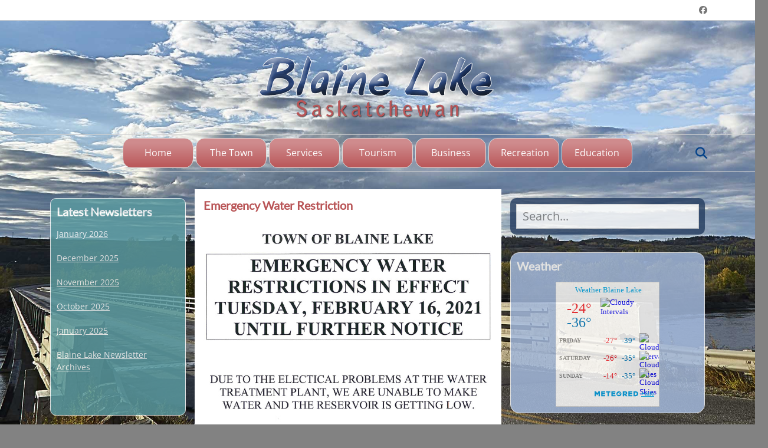

--- FILE ---
content_type: text/html; charset=UTF-8
request_url: https://blainelake.ca/emergency-water-restriction/
body_size: 17313
content:
		<!DOCTYPE html>
		<html >
		
<head>
		<meta charset="UTF-8">
		<meta name="viewport" content="width=device-width, initial-scale=1, minimum-scale=1">
		<link rel="profile" href="https://gmpg.org/xfn/11">
		<title>Emergency Water Restriction &#8211; Blaine Lake, Saskatchewan</title>
<meta name='robots' content='max-image-preview:large' />
<link rel="alternate" title="oEmbed (JSON)" type="application/json+oembed" href="https://blainelake.ca/wp-json/oembed/1.0/embed?url=https%3A%2F%2Fblainelake.ca%2Femergency-water-restriction%2F" />
<link rel="alternate" title="oEmbed (XML)" type="text/xml+oembed" href="https://blainelake.ca/wp-json/oembed/1.0/embed?url=https%3A%2F%2Fblainelake.ca%2Femergency-water-restriction%2F&#038;format=xml" />
<style id='wp-img-auto-sizes-contain-inline-css' type='text/css'>
img:is([sizes=auto i],[sizes^="auto," i]){contain-intrinsic-size:3000px 1500px}
/*# sourceURL=wp-img-auto-sizes-contain-inline-css */
</style>
<style id='wp-emoji-styles-inline-css' type='text/css'>

	img.wp-smiley, img.emoji {
		display: inline !important;
		border: none !important;
		box-shadow: none !important;
		height: 1em !important;
		width: 1em !important;
		margin: 0 0.07em !important;
		vertical-align: -0.1em !important;
		background: none !important;
		padding: 0 !important;
	}
/*# sourceURL=wp-emoji-styles-inline-css */
</style>
<style id='wp-block-library-inline-css' type='text/css'>
:root{--wp-block-synced-color:#7a00df;--wp-block-synced-color--rgb:122,0,223;--wp-bound-block-color:var(--wp-block-synced-color);--wp-editor-canvas-background:#ddd;--wp-admin-theme-color:#007cba;--wp-admin-theme-color--rgb:0,124,186;--wp-admin-theme-color-darker-10:#006ba1;--wp-admin-theme-color-darker-10--rgb:0,107,160.5;--wp-admin-theme-color-darker-20:#005a87;--wp-admin-theme-color-darker-20--rgb:0,90,135;--wp-admin-border-width-focus:2px}@media (min-resolution:192dpi){:root{--wp-admin-border-width-focus:1.5px}}.wp-element-button{cursor:pointer}:root .has-very-light-gray-background-color{background-color:#eee}:root .has-very-dark-gray-background-color{background-color:#313131}:root .has-very-light-gray-color{color:#eee}:root .has-very-dark-gray-color{color:#313131}:root .has-vivid-green-cyan-to-vivid-cyan-blue-gradient-background{background:linear-gradient(135deg,#00d084,#0693e3)}:root .has-purple-crush-gradient-background{background:linear-gradient(135deg,#34e2e4,#4721fb 50%,#ab1dfe)}:root .has-hazy-dawn-gradient-background{background:linear-gradient(135deg,#faaca8,#dad0ec)}:root .has-subdued-olive-gradient-background{background:linear-gradient(135deg,#fafae1,#67a671)}:root .has-atomic-cream-gradient-background{background:linear-gradient(135deg,#fdd79a,#004a59)}:root .has-nightshade-gradient-background{background:linear-gradient(135deg,#330968,#31cdcf)}:root .has-midnight-gradient-background{background:linear-gradient(135deg,#020381,#2874fc)}:root{--wp--preset--font-size--normal:16px;--wp--preset--font-size--huge:42px}.has-regular-font-size{font-size:1em}.has-larger-font-size{font-size:2.625em}.has-normal-font-size{font-size:var(--wp--preset--font-size--normal)}.has-huge-font-size{font-size:var(--wp--preset--font-size--huge)}.has-text-align-center{text-align:center}.has-text-align-left{text-align:left}.has-text-align-right{text-align:right}.has-fit-text{white-space:nowrap!important}#end-resizable-editor-section{display:none}.aligncenter{clear:both}.items-justified-left{justify-content:flex-start}.items-justified-center{justify-content:center}.items-justified-right{justify-content:flex-end}.items-justified-space-between{justify-content:space-between}.screen-reader-text{border:0;clip-path:inset(50%);height:1px;margin:-1px;overflow:hidden;padding:0;position:absolute;width:1px;word-wrap:normal!important}.screen-reader-text:focus{background-color:#ddd;clip-path:none;color:#444;display:block;font-size:1em;height:auto;left:5px;line-height:normal;padding:15px 23px 14px;text-decoration:none;top:5px;width:auto;z-index:100000}html :where(.has-border-color){border-style:solid}html :where([style*=border-top-color]){border-top-style:solid}html :where([style*=border-right-color]){border-right-style:solid}html :where([style*=border-bottom-color]){border-bottom-style:solid}html :where([style*=border-left-color]){border-left-style:solid}html :where([style*=border-width]){border-style:solid}html :where([style*=border-top-width]){border-top-style:solid}html :where([style*=border-right-width]){border-right-style:solid}html :where([style*=border-bottom-width]){border-bottom-style:solid}html :where([style*=border-left-width]){border-left-style:solid}html :where(img[class*=wp-image-]){height:auto;max-width:100%}:where(figure){margin:0 0 1em}html :where(.is-position-sticky){--wp-admin--admin-bar--position-offset:var(--wp-admin--admin-bar--height,0px)}@media screen and (max-width:600px){html :where(.is-position-sticky){--wp-admin--admin-bar--position-offset:0px}}

/*# sourceURL=wp-block-library-inline-css */
</style><style id='global-styles-inline-css' type='text/css'>
:root{--wp--preset--aspect-ratio--square: 1;--wp--preset--aspect-ratio--4-3: 4/3;--wp--preset--aspect-ratio--3-4: 3/4;--wp--preset--aspect-ratio--3-2: 3/2;--wp--preset--aspect-ratio--2-3: 2/3;--wp--preset--aspect-ratio--16-9: 16/9;--wp--preset--aspect-ratio--9-16: 9/16;--wp--preset--color--black: #111111;--wp--preset--color--cyan-bluish-gray: #abb8c3;--wp--preset--color--white: #ffffff;--wp--preset--color--pale-pink: #f78da7;--wp--preset--color--vivid-red: #cf2e2e;--wp--preset--color--luminous-vivid-orange: #ff6900;--wp--preset--color--luminous-vivid-amber: #fcb900;--wp--preset--color--light-green-cyan: #7bdcb5;--wp--preset--color--vivid-green-cyan: #00d084;--wp--preset--color--pale-cyan-blue: #8ed1fc;--wp--preset--color--vivid-cyan-blue: #0693e3;--wp--preset--color--vivid-purple: #9b51e0;--wp--preset--color--gray: #f4f4f4;--wp--preset--color--blue: #1b8be0;--wp--preset--color--orange: #e7b507;--wp--preset--color--soft-red: #f45050;--wp--preset--gradient--vivid-cyan-blue-to-vivid-purple: linear-gradient(135deg,rgb(6,147,227) 0%,rgb(155,81,224) 100%);--wp--preset--gradient--light-green-cyan-to-vivid-green-cyan: linear-gradient(135deg,rgb(122,220,180) 0%,rgb(0,208,130) 100%);--wp--preset--gradient--luminous-vivid-amber-to-luminous-vivid-orange: linear-gradient(135deg,rgb(252,185,0) 0%,rgb(255,105,0) 100%);--wp--preset--gradient--luminous-vivid-orange-to-vivid-red: linear-gradient(135deg,rgb(255,105,0) 0%,rgb(207,46,46) 100%);--wp--preset--gradient--very-light-gray-to-cyan-bluish-gray: linear-gradient(135deg,rgb(238,238,238) 0%,rgb(169,184,195) 100%);--wp--preset--gradient--cool-to-warm-spectrum: linear-gradient(135deg,rgb(74,234,220) 0%,rgb(151,120,209) 20%,rgb(207,42,186) 40%,rgb(238,44,130) 60%,rgb(251,105,98) 80%,rgb(254,248,76) 100%);--wp--preset--gradient--blush-light-purple: linear-gradient(135deg,rgb(255,206,236) 0%,rgb(152,150,240) 100%);--wp--preset--gradient--blush-bordeaux: linear-gradient(135deg,rgb(254,205,165) 0%,rgb(254,45,45) 50%,rgb(107,0,62) 100%);--wp--preset--gradient--luminous-dusk: linear-gradient(135deg,rgb(255,203,112) 0%,rgb(199,81,192) 50%,rgb(65,88,208) 100%);--wp--preset--gradient--pale-ocean: linear-gradient(135deg,rgb(255,245,203) 0%,rgb(182,227,212) 50%,rgb(51,167,181) 100%);--wp--preset--gradient--electric-grass: linear-gradient(135deg,rgb(202,248,128) 0%,rgb(113,206,126) 100%);--wp--preset--gradient--midnight: linear-gradient(135deg,rgb(2,3,129) 0%,rgb(40,116,252) 100%);--wp--preset--font-size--small: 13px;--wp--preset--font-size--medium: 20px;--wp--preset--font-size--large: 60px;--wp--preset--font-size--x-large: 42px;--wp--preset--font-size--normal: 18px;--wp--preset--font-size--huge: 68px;--wp--preset--spacing--20: 0.44rem;--wp--preset--spacing--30: 0.67rem;--wp--preset--spacing--40: 1rem;--wp--preset--spacing--50: 1.5rem;--wp--preset--spacing--60: 2.25rem;--wp--preset--spacing--70: 3.38rem;--wp--preset--spacing--80: 5.06rem;--wp--preset--shadow--natural: 6px 6px 9px rgba(0, 0, 0, 0.2);--wp--preset--shadow--deep: 12px 12px 50px rgba(0, 0, 0, 0.4);--wp--preset--shadow--sharp: 6px 6px 0px rgba(0, 0, 0, 0.2);--wp--preset--shadow--outlined: 6px 6px 0px -3px rgb(255, 255, 255), 6px 6px rgb(0, 0, 0);--wp--preset--shadow--crisp: 6px 6px 0px rgb(0, 0, 0);}:where(.is-layout-flex){gap: 0.5em;}:where(.is-layout-grid){gap: 0.5em;}body .is-layout-flex{display: flex;}.is-layout-flex{flex-wrap: wrap;align-items: center;}.is-layout-flex > :is(*, div){margin: 0;}body .is-layout-grid{display: grid;}.is-layout-grid > :is(*, div){margin: 0;}:where(.wp-block-columns.is-layout-flex){gap: 2em;}:where(.wp-block-columns.is-layout-grid){gap: 2em;}:where(.wp-block-post-template.is-layout-flex){gap: 1.25em;}:where(.wp-block-post-template.is-layout-grid){gap: 1.25em;}.has-black-color{color: var(--wp--preset--color--black) !important;}.has-cyan-bluish-gray-color{color: var(--wp--preset--color--cyan-bluish-gray) !important;}.has-white-color{color: var(--wp--preset--color--white) !important;}.has-pale-pink-color{color: var(--wp--preset--color--pale-pink) !important;}.has-vivid-red-color{color: var(--wp--preset--color--vivid-red) !important;}.has-luminous-vivid-orange-color{color: var(--wp--preset--color--luminous-vivid-orange) !important;}.has-luminous-vivid-amber-color{color: var(--wp--preset--color--luminous-vivid-amber) !important;}.has-light-green-cyan-color{color: var(--wp--preset--color--light-green-cyan) !important;}.has-vivid-green-cyan-color{color: var(--wp--preset--color--vivid-green-cyan) !important;}.has-pale-cyan-blue-color{color: var(--wp--preset--color--pale-cyan-blue) !important;}.has-vivid-cyan-blue-color{color: var(--wp--preset--color--vivid-cyan-blue) !important;}.has-vivid-purple-color{color: var(--wp--preset--color--vivid-purple) !important;}.has-black-background-color{background-color: var(--wp--preset--color--black) !important;}.has-cyan-bluish-gray-background-color{background-color: var(--wp--preset--color--cyan-bluish-gray) !important;}.has-white-background-color{background-color: var(--wp--preset--color--white) !important;}.has-pale-pink-background-color{background-color: var(--wp--preset--color--pale-pink) !important;}.has-vivid-red-background-color{background-color: var(--wp--preset--color--vivid-red) !important;}.has-luminous-vivid-orange-background-color{background-color: var(--wp--preset--color--luminous-vivid-orange) !important;}.has-luminous-vivid-amber-background-color{background-color: var(--wp--preset--color--luminous-vivid-amber) !important;}.has-light-green-cyan-background-color{background-color: var(--wp--preset--color--light-green-cyan) !important;}.has-vivid-green-cyan-background-color{background-color: var(--wp--preset--color--vivid-green-cyan) !important;}.has-pale-cyan-blue-background-color{background-color: var(--wp--preset--color--pale-cyan-blue) !important;}.has-vivid-cyan-blue-background-color{background-color: var(--wp--preset--color--vivid-cyan-blue) !important;}.has-vivid-purple-background-color{background-color: var(--wp--preset--color--vivid-purple) !important;}.has-black-border-color{border-color: var(--wp--preset--color--black) !important;}.has-cyan-bluish-gray-border-color{border-color: var(--wp--preset--color--cyan-bluish-gray) !important;}.has-white-border-color{border-color: var(--wp--preset--color--white) !important;}.has-pale-pink-border-color{border-color: var(--wp--preset--color--pale-pink) !important;}.has-vivid-red-border-color{border-color: var(--wp--preset--color--vivid-red) !important;}.has-luminous-vivid-orange-border-color{border-color: var(--wp--preset--color--luminous-vivid-orange) !important;}.has-luminous-vivid-amber-border-color{border-color: var(--wp--preset--color--luminous-vivid-amber) !important;}.has-light-green-cyan-border-color{border-color: var(--wp--preset--color--light-green-cyan) !important;}.has-vivid-green-cyan-border-color{border-color: var(--wp--preset--color--vivid-green-cyan) !important;}.has-pale-cyan-blue-border-color{border-color: var(--wp--preset--color--pale-cyan-blue) !important;}.has-vivid-cyan-blue-border-color{border-color: var(--wp--preset--color--vivid-cyan-blue) !important;}.has-vivid-purple-border-color{border-color: var(--wp--preset--color--vivid-purple) !important;}.has-vivid-cyan-blue-to-vivid-purple-gradient-background{background: var(--wp--preset--gradient--vivid-cyan-blue-to-vivid-purple) !important;}.has-light-green-cyan-to-vivid-green-cyan-gradient-background{background: var(--wp--preset--gradient--light-green-cyan-to-vivid-green-cyan) !important;}.has-luminous-vivid-amber-to-luminous-vivid-orange-gradient-background{background: var(--wp--preset--gradient--luminous-vivid-amber-to-luminous-vivid-orange) !important;}.has-luminous-vivid-orange-to-vivid-red-gradient-background{background: var(--wp--preset--gradient--luminous-vivid-orange-to-vivid-red) !important;}.has-very-light-gray-to-cyan-bluish-gray-gradient-background{background: var(--wp--preset--gradient--very-light-gray-to-cyan-bluish-gray) !important;}.has-cool-to-warm-spectrum-gradient-background{background: var(--wp--preset--gradient--cool-to-warm-spectrum) !important;}.has-blush-light-purple-gradient-background{background: var(--wp--preset--gradient--blush-light-purple) !important;}.has-blush-bordeaux-gradient-background{background: var(--wp--preset--gradient--blush-bordeaux) !important;}.has-luminous-dusk-gradient-background{background: var(--wp--preset--gradient--luminous-dusk) !important;}.has-pale-ocean-gradient-background{background: var(--wp--preset--gradient--pale-ocean) !important;}.has-electric-grass-gradient-background{background: var(--wp--preset--gradient--electric-grass) !important;}.has-midnight-gradient-background{background: var(--wp--preset--gradient--midnight) !important;}.has-small-font-size{font-size: var(--wp--preset--font-size--small) !important;}.has-medium-font-size{font-size: var(--wp--preset--font-size--medium) !important;}.has-large-font-size{font-size: var(--wp--preset--font-size--large) !important;}.has-x-large-font-size{font-size: var(--wp--preset--font-size--x-large) !important;}
/*# sourceURL=global-styles-inline-css */
</style>

<style id='classic-theme-styles-inline-css' type='text/css'>
/*! This file is auto-generated */
.wp-block-button__link{color:#fff;background-color:#32373c;border-radius:9999px;box-shadow:none;text-decoration:none;padding:calc(.667em + 2px) calc(1.333em + 2px);font-size:1.125em}.wp-block-file__button{background:#32373c;color:#fff;text-decoration:none}
/*# sourceURL=/wp-includes/css/classic-themes.min.css */
</style>
<link rel='stylesheet' id='cptch_stylesheet-css' href='https://blainelake.ca/wp-content/plugins/captcha-bws/css/front_end_style.css?ver=5.2.7' type='text/css' media='all' />
<link rel='stylesheet' id='dashicons-css' href='https://blainelake.ca/wp-includes/css/dashicons.min.css?ver=5cd61def514d9ecea5767014fd7ed002' type='text/css' media='all' />
<link rel='stylesheet' id='cptch_desktop_style-css' href='https://blainelake.ca/wp-content/plugins/captcha-bws/css/desktop_style.css?ver=5.2.7' type='text/css' media='all' />
<link rel='stylesheet' id='catchwebtools-to-top-css' href='https://blainelake.ca/wp-content/plugins/catch-web-tools/to-top/public/css/catchwebtools-to-top-public.css?ver=1.0.0' type='text/css' media='all' />
<link rel='stylesheet' id='cwt-styles-css' href='https://blainelake.ca/wp-content/plugins/catch-web-tools/css/cwt-styles.css?ver=1' type='text/css' media='all' />
<link rel='stylesheet' id='spiffycal-styles-css' href='https://blainelake.ca/wp-content/plugins/spiffy-calendar/styles/default.css?ver=1765550355' type='text/css' media='all' />
<link rel='stylesheet' id='spiffycal_editor_styles-css' href='https://blainelake.ca/wp-content/plugins/spiffy-calendar/styles/editor.css?ver=1765550355' type='text/css' media='all' />
<link rel='stylesheet' id='parent-style-css' href='https://blainelake.ca/wp-content/themes/lucida-pro/style.css?ver=5cd61def514d9ecea5767014fd7ed002' type='text/css' media='all' />
<link rel='stylesheet' id='child-style-css' href='https://blainelake.ca/wp-content/themes/lucida-pro-child/style.css?ver=1.0' type='text/css' media='all' />
<link rel='stylesheet' id='lucida-web-font-css' href='https://blainelake.ca/wp-content/fonts/8b54e3ab64626ece75fb2734ec746fae.css' type='text/css' media='all' />
<link rel='stylesheet' id='lucida-style-css' href='https://blainelake.ca/wp-content/themes/lucida-pro-child/style.css?ver=1.0' type='text/css' media='all' />
<link rel='stylesheet' id='lucida-block-style-css' href='https://blainelake.ca/wp-content/themes/lucida-pro/css/blocks.css?ver=1.0' type='text/css' media='all' />
<link rel='stylesheet' id='font-awesome-css' href='https://blainelake.ca/wp-content/themes/lucida-pro/css/font-awesome/css/all.min.css?ver=6.7.2' type='text/css' media='all' />
<link rel='stylesheet' id='tablepress-default-css' href='https://blainelake.ca/wp-content/plugins/tablepress/css/build/default.css?ver=3.2.6' type='text/css' media='all' />
<script type="text/javascript" src="https://blainelake.ca/wp-includes/js/jquery/jquery.min.js?ver=3.7.1" id="jquery-core-js"></script>
<script type="text/javascript" src="https://blainelake.ca/wp-includes/js/jquery/jquery-migrate.min.js?ver=3.4.1" id="jquery-migrate-js"></script>
<script type="text/javascript" id="catchwebtools-to-top-js-extra">
/* <![CDATA[ */
var catchwebtools_to_top_options = {"status":"1","scroll_offset":"100","icon_opacity":"50","style":"icon","icon_type":"dashicons-arrow-up-alt2","icon_color":"#ffffff","icon_bg_color":"#000000","icon_size":"32","border_radius":"5","image":"https://blainelake.ca/wp-content/plugins/catch-web-tools/to-top/admin/images/default.png","image_width":"65","image_alt":"","location":"bottom-right","margin_x":"20","margin_y":"20","show_on_admin":"0","enable_autohide":"0","autohide_time":"2","enable_hide_small_device":"0","small_device_max_width":"640","reset":"0"};
//# sourceURL=catchwebtools-to-top-js-extra
/* ]]> */
</script>
<script type="text/javascript" src="https://blainelake.ca/wp-content/plugins/catch-web-tools/to-top/public/js/catchwebtools-to-top-public.js?ver=1.0.0" id="catchwebtools-to-top-js"></script>
<script type="text/javascript" id="lucida-custom-scripts-js-extra">
/* <![CDATA[ */
var lucidaScreenReaderText = {"expand":"expand child menu","collapse":"collapse child menu"};
//# sourceURL=lucida-custom-scripts-js-extra
/* ]]> */
</script>
<script type="text/javascript" src="https://blainelake.ca/wp-content/themes/lucida-pro/js/custom-scripts.min.js" id="lucida-custom-scripts-js"></script>
<link rel="https://api.w.org/" href="https://blainelake.ca/wp-json/" /><link rel="alternate" title="JSON" type="application/json" href="https://blainelake.ca/wp-json/wp/v2/posts/2942" /><style>

/* CSS added by Hide Metadata Plugin */

.entry-meta .byline,
			.entry-meta .by-author,
			.entry-header .entry-meta > span.byline,
			.entry-meta .author.vcard {
				display: none;
			}
.entry-meta .posted-on,
			.entry-header .entry-meta > span.posted-on {
				display: none;
			}</style>
<link rel="canonical" href="https://blainelake.ca/emergency-water-restriction/" />

<style type="text/css" id="custom-background-css">
body.custom-background { background-color: #828282; background-image: url("https://blainelake.ca/wp-content/uploads/2017/04/BlaineLakeBridgeSky.jpg"); background-position: left top; background-size: cover; background-repeat: no-repeat; background-attachment: fixed; }
</style>
	<link rel="icon" href="https://blainelake.ca/wp-content/uploads/2018/11/cropped-TownSignIcon2-32x32.jpg" sizes="32x32" />
<link rel="icon" href="https://blainelake.ca/wp-content/uploads/2018/11/cropped-TownSignIcon2-192x192.jpg" sizes="192x192" />
<link rel="apple-touch-icon" href="https://blainelake.ca/wp-content/uploads/2018/11/cropped-TownSignIcon2-180x180.jpg" />
<meta name="msapplication-TileImage" content="https://blainelake.ca/wp-content/uploads/2018/11/cropped-TownSignIcon2-270x270.jpg" />
		<style type="text/css" id="wp-custom-css">
			/*
All styles are added to Child-Theme Style Sheet, found here: https://blainelake.ca/wp-content/themes/lucida-pro-child/style.css  July 25/25
*/
		</style>
		<!-- Blaine Lake, Saskatchewan inline CSS Styles -->
<style type="text/css" media="screen" rel="ct-custom-css">
.site-title a, .site-description { position: absolute !important; clip: rect(1px 1px 1px 1px); clip: rect(1px, 1px, 1px, 1px); }
body, button, input, select, textarea { color: #064389; }
a { color: #6a3140; }
a:hover, a:focus, a:active { color: #d89b02; }
#main .entry-title a:hover, #main .entry-title a:focus { color: #d89b02; }
.site-content .widget-title, .site-content .widget-title a { color: #ffffff; }
.site-content .widget-area { color: #ffffff; }
.header-top-bar .lucida-nav-menu a:hover, .header-top-bar .lucida-nav-menu a:focus, .header-top-bar .lucida-nav-menu .current-menu-item > a, .header-top-bar .lucida-nav-menu .current-menu-ancestor > a { background-color: #894040; }
.page-title, #main .entry-container .entry-title, #featured-content .entry-title { font-family: "Lato", sans-serif; }
h1, h2, h3, h4, h5, h6 { font-family: "Lato", sans-serif; }
</style>
</head>

<body data-rsssl=1 class="wp-singular post-template-default single single-post postid-2942 single-format-standard custom-background wp-custom-logo wp-embed-responsive wp-theme-lucida-pro wp-child-theme-lucida-pro-child group-blog layout-three-columns full-content mobile-menu-one news-ticker-above-content header-center">


		<div id="page" class="hfeed site">
			<a class="skip-link screen-reader-text" href="#content">Skip to content			</a>
				<div id="header-top" class="header-top-bar">
		    <div class="wrapper">
		                    <div id="header-top-menu">
                                    <button id="menu-toggle-header-top" class="menu-toggle main-navigation">Menu</button>
                    <div id="site-header-top-menu">
                        <nav id="nav-header-top" class="nav-header-top" role="navigation" aria-label="Header Menu">
                            <h3 class="assistive-text">Header menu</h3>
                            <div class="wrapper">
                                <div class="menu-responsivecustom-container"><ul id="menu-responsivecustom" class="menu lucida-nav-menu"><li id="menu-item-636" class="menu-item menu-item-type-post_type menu-item-object-page menu-item-home menu-item-has-children menu-item-636"><a href="https://blainelake.ca/">Home</a>
<ul class="sub-menu">
	<li id="menu-item-878" class="menu-item menu-item-type-post_type menu-item-object-page menu-item-home menu-item-878"><a href="https://blainelake.ca/">Home Page</a></li>
	<li id="menu-item-3405" class="menu-item menu-item-type-post_type menu-item-object-page menu-item-3405"><a href="https://blainelake.ca/blaine-lake-community-calendar/">Blaine Lake Community Calendar</a></li>
	<li id="menu-item-1338" class="menu-item menu-item-type-post_type menu-item-object-page menu-item-1338"><a href="https://blainelake.ca/home/history/">Our History</a></li>
	<li id="menu-item-458" class="menu-item menu-item-type-post_type menu-item-object-page menu-item-458"><a href="https://blainelake.ca/home/visitor-welcome/">Visitor Welcome</a></li>
	<li id="menu-item-459" class="menu-item menu-item-type-post_type menu-item-object-page current_page_parent menu-item-459"><a href="https://blainelake.ca/home/blog/">Blog</a></li>
	<li id="menu-item-460" class="menu-item menu-item-type-post_type menu-item-object-page menu-item-460"><a href="https://blainelake.ca/home/history/">History</a></li>
	<li id="menu-item-461" class="menu-item menu-item-type-post_type menu-item-object-page menu-item-461"><a href="https://blainelake.ca/home/finding-us/">Finding Us</a></li>
</ul>
</li>
<li id="menu-item-462" class="menu-item menu-item-type-post_type menu-item-object-page menu-item-has-children menu-item-462"><a href="https://blainelake.ca/admin/">Town of Blaine Lake</a>
<ul class="sub-menu">
	<li id="menu-item-879" class="menu-item menu-item-type-post_type menu-item-object-page menu-item-879"><a href="https://blainelake.ca/admin/">Town Office</a></li>
	<li id="menu-item-463" class="menu-item menu-item-type-post_type menu-item-object-page menu-item-463"><a href="https://blainelake.ca/admin/blaine-lake-town-council/">Blaine Lake Town Council</a></li>
	<li id="menu-item-464" class="menu-item menu-item-type-post_type menu-item-object-page menu-item-464"><a href="https://blainelake.ca/admin/council-minutes/">Council Minutes</a></li>
	<li id="menu-item-465" class="menu-item menu-item-type-post_type menu-item-object-page menu-item-465"><a href="https://blainelake.ca/admin/bylaws-and-policies/">Bylaws and Policies</a></li>
	<li id="menu-item-466" class="menu-item menu-item-type-post_type menu-item-object-page menu-item-466"><a href="https://blainelake.ca/admin/municipal-notices/">Licensing, Moving &amp; Permits</a></li>
</ul>
</li>
<li id="menu-item-483" class="menu-item menu-item-type-post_type menu-item-object-page menu-item-has-children menu-item-483"><a href="https://blainelake.ca/services/">Services</a>
<ul class="sub-menu">
	<li id="menu-item-884" class="menu-item menu-item-type-post_type menu-item-object-page menu-item-884"><a href="https://blainelake.ca/services/">Services</a></li>
	<li id="menu-item-484" class="menu-item menu-item-type-post_type menu-item-object-page menu-item-484"><a href="https://blainelake.ca/services/residential-services/">Residential Services</a></li>
	<li id="menu-item-485" class="menu-item menu-item-type-post_type menu-item-object-page menu-item-485"><a href="https://blainelake.ca/services/residential-services/recycling/">Recycling</a></li>
	<li id="menu-item-486" class="menu-item menu-item-type-post_type menu-item-object-page menu-item-486"><a href="https://blainelake.ca/services/medical/">Medical / Pharmacy / Ambulance / Seniors / Public Health / Mental Health</a></li>
	<li id="menu-item-487" class="menu-item menu-item-type-post_type menu-item-object-page menu-item-487"><a href="https://blainelake.ca/services/emergency/">Emergency</a></li>
	<li id="menu-item-488" class="menu-item menu-item-type-post_type menu-item-object-page menu-item-488"><a href="https://blainelake.ca/services/churches/">Churches</a></li>
	<li id="menu-item-490" class="menu-item menu-item-type-post_type menu-item-object-page menu-item-490"><a href="https://blainelake.ca/services/housing-authority/">Housing Authority</a></li>
</ul>
</li>
<li id="menu-item-491" class="menu-item menu-item-type-post_type menu-item-object-page menu-item-has-children menu-item-491"><a href="https://blainelake.ca/tourism/">Tourism</a>
<ul class="sub-menu">
	<li id="menu-item-885" class="menu-item menu-item-type-post_type menu-item-object-page menu-item-885"><a href="https://blainelake.ca/tourism/">Tourism</a></li>
	<li id="menu-item-492" class="menu-item menu-item-type-post_type menu-item-object-page menu-item-492"><a href="https://blainelake.ca/tourism/camping-and-lakes/">Camping and Lakes</a></li>
	<li id="menu-item-493" class="menu-item menu-item-type-post_type menu-item-object-page menu-item-493"><a href="https://blainelake.ca/tourism/golfing/">Golfing</a></li>
	<li id="menu-item-494" class="menu-item menu-item-type-post_type menu-item-object-page menu-item-494"><a href="https://blainelake.ca/tourism/town-murals/">Town Murals</a></li>
	<li id="menu-item-495" class="menu-item menu-item-type-post_type menu-item-object-page menu-item-495"><a href="https://blainelake.ca/tourism/attractions/">Attractions</a></li>
</ul>
</li>
<li id="menu-item-467" class="menu-item menu-item-type-post_type menu-item-object-page menu-item-has-children menu-item-467"><a href="https://blainelake.ca/business/">Business</a>
<ul class="sub-menu">
	<li id="menu-item-881" class="menu-item menu-item-type-post_type menu-item-object-page menu-item-881"><a href="https://blainelake.ca/business/">Business</a></li>
	<li id="menu-item-468" class="menu-item menu-item-type-post_type menu-item-object-page menu-item-468"><a href="https://blainelake.ca/business/directory/">Directory</a></li>
	<li id="menu-item-469" class="menu-item menu-item-type-post_type menu-item-object-page menu-item-469"><a href="https://blainelake.ca/business/opportunities/">Opportunities</a></li>
	<li id="menu-item-470" class="menu-item menu-item-type-post_type menu-item-object-page menu-item-470"><a href="https://blainelake.ca/business/chamber-of-commerce/">Chamber of Commerce</a></li>
</ul>
</li>
<li id="menu-item-474" class="menu-item menu-item-type-post_type menu-item-object-page menu-item-has-children menu-item-474"><a href="https://blainelake.ca/recreation/">Recreation</a>
<ul class="sub-menu">
	<li id="menu-item-883" class="menu-item menu-item-type-post_type menu-item-object-page menu-item-883"><a href="https://blainelake.ca/recreation/">Recreation</a></li>
	<li id="menu-item-475" class="menu-item menu-item-type-post_type menu-item-object-page menu-item-475"><a href="https://blainelake.ca/recreation/curling-rink/">Curling Rink</a></li>
	<li id="menu-item-476" class="menu-item menu-item-type-post_type menu-item-object-page menu-item-476"><a href="https://blainelake.ca/recreation/skating-rink/">Skating Rink</a></li>
	<li id="menu-item-477" class="menu-item menu-item-type-post_type menu-item-object-page menu-item-477"><a href="https://blainelake.ca/recreation/library/">Library</a></li>
	<li id="menu-item-478" class="menu-item menu-item-type-post_type menu-item-object-page menu-item-478"><a href="https://blainelake.ca/recreation/seniors-center/">Senior’s Center</a></li>
</ul>
</li>
<li id="menu-item-471" class="menu-item menu-item-type-post_type menu-item-object-page menu-item-has-children menu-item-471"><a href="https://blainelake.ca/education/">Education</a>
<ul class="sub-menu">
	<li id="menu-item-882" class="menu-item menu-item-type-post_type menu-item-object-page menu-item-882"><a href="https://blainelake.ca/education/">Education</a></li>
	<li id="menu-item-472" class="menu-item menu-item-type-post_type menu-item-object-page menu-item-472"><a href="https://blainelake.ca/education/post-secondary/">Post Secondary</a></li>
	<li id="menu-item-473" class="menu-item menu-item-type-post_type menu-item-object-page menu-item-473"><a href="https://blainelake.ca/education/play-school/">Play School &#8211; PLAY LEARN GROW</a></li>
</ul>
</li>
</ul></div>                            </div><!-- .wrapper -->
                        </nav><!-- .nav-header-top -->
                                                    <div class="header-right-social-icons widget_lucida_social_icons">
                                <a class="font-awesome fa-brands fa-facebook" target="_blank" title="Facebook" href="https://www.facebook.com/p/Town-of-Blaine-Lake-100064026975264/"><span class="screen-reader-text">Facebook</span> </a>                            </div><!-- #header-right-social-icons -->
                                            </div><!-- .site-header-top-menu -->
                
            </div><!-- #header-top-menu -->
		    </div><!-- .wrapper -->
		</div><!-- #header-top -->
	    		<header id="masthead" role="banner">
    		<div class="wrapper">
		<div id="site-branding" class="logo-right">
		<div id="site-header"><p class="site-title"><a href="https://blainelake.ca/">Blaine Lake, Saskatchewan</a></p>
			<h2 class="site-description">Gateway to the Lakes</h2>
		</div><!-- #site-header -->
				<div id="site-logo"><a href="https://blainelake.ca/" class="custom-logo-link" rel="home"><img width="436" height="133" src="https://blainelake.ca/wp-content/uploads/2017/05/Logo3.png" class="custom-logo" alt="Blaine Lake, Saskatchewan" decoding="async" fetchpriority="high" srcset="https://blainelake.ca/wp-content/uploads/2017/05/Logo3.png 436w, https://blainelake.ca/wp-content/uploads/2017/05/Logo3-400x122.png 400w" sizes="(max-width: 436px) 100vw, 436px" /></a></div><!-- #site-logo --></div><!-- #site-branding-->			</div><!-- .wrapper -->
		</header><!-- #masthead -->
		<!-- Disable Header Image -->            <div id="primary-menu">
                <div class="wrapper">
                    <button id="menu-toggle-primary" class="menu-toggle">Menu</button>

                    <div id="site-header-menu" class="menu-primary">
                        <nav id="site-navigation" class="main-navigation nav-primary search-enabled" role="navigation" aria-label="Primary Menu">
                            <h3 class="screen-reader-text">Primary menu</h3>
                            <ul id="menu-primary-menu" class="menu lucida-nav-menu"><li id="menu-item-220" class="menu-item menu-item-type-custom menu-item-object-custom menu-item-home menu-item-220"><a href="https://blainelake.ca">Home</a></li>
<li id="menu-item-176" class="menu-item menu-item-type-post_type menu-item-object-page menu-item-176"><a href="https://blainelake.ca/admin/">The Town</a></li>
<li id="menu-item-182" class="menu-item menu-item-type-post_type menu-item-object-page menu-item-182"><a href="https://blainelake.ca/services/">Services</a></li>
<li id="menu-item-183" class="menu-item menu-item-type-post_type menu-item-object-page menu-item-183"><a href="https://blainelake.ca/tourism/">Tourism</a></li>
<li id="menu-item-178" class="menu-item menu-item-type-post_type menu-item-object-page menu-item-178"><a href="https://blainelake.ca/business/">Business</a></li>
<li id="menu-item-180" class="menu-item menu-item-type-post_type menu-item-object-page menu-item-180"><a href="https://blainelake.ca/recreation/">Recreation</a></li>
<li id="menu-item-179" class="menu-item menu-item-type-post_type menu-item-object-page menu-item-179"><a href="https://blainelake.ca/education/">Education</a></li>
</ul>                                <div id="search-toggle" class="font-awesome">
                                    <a class="screen-reader-text" href="#search-container">Search</a>
                                </div>

                                <div id="search-container" class="displaynone">
                                    
<form role="search" method="get" class="search-form" action="https://blainelake.ca/">
	<label>
		<span class="screen-reader-text">Search for:</span>
		<input type="search" class="search-field" placeholder="Search..." value="" name="s" title="Search for:">
	</label>
	<input type="submit" class="search-submit" value="Search">
</form>
                                </div>
                                                    </nav><!-- .nav-primary -->
                    </div><!-- #site-header-menu -->
                </div><!-- .wrapper -->
            </div><!-- #primary-menu-wrapper -->
        		<div id="content" class="site-content">
			<div class="wrapper">
			<div id="primary" class="content-area">
				<main id="main" class="site-main" role="main">
		
	
		
<article id="post-2942" class="post-2942 post type-post status-publish format-standard hentry category-town-notice">
	<!-- Page/Post Single Image Disabled or No Image set in Post Thumbnail -->
	<div class="entry-container">
		<header class="entry-header">
			<h1 class="entry-title">Emergency Water Restriction</h1>

			<p class="entry-meta"><span class="posted-on"><span class="screen-reader-text">Posted on</span><a href="https://blainelake.ca/emergency-water-restriction/" rel="bookmark"><time class="entry-date published" datetime="2021-02-16T09:11:34-06:00">February 16, 2021</time><time class="updated" datetime="2021-02-18T13:56:41-06:00">February 18, 2021</time></a></span><span class="byline"><span class="author vcard"><span class="screen-reader-text">Author</span><a class="url fn n" href="https://blainelake.ca/author/bl-glen-admin/">super-admin</a></span></span></p><!-- .entry-meta -->		</header><!-- .entry-header -->

		<div class="entry-content">
			<p><em><a href="https://blainelake.ca/wp-content/uploads/2021/02/BacterialInfection.jpg"><img decoding="async" class="aligncenter size-full wp-image-2943" src="https://blainelake.ca/wp-content/uploads/2021/02/BacterialInfection.jpg" alt="" width="772" height="852" srcset="https://blainelake.ca/wp-content/uploads/2021/02/BacterialInfection.jpg 772w, https://blainelake.ca/wp-content/uploads/2021/02/BacterialInfection-362x400.jpg 362w, https://blainelake.ca/wp-content/uploads/2021/02/BacterialInfection-768x848.jpg 768w" sizes="(max-width: 772px) 100vw, 772px" /></a></em></p>
					</div><!-- .entry-content -->

		<footer class="entry-footer">
			<p class="entry-meta"><span class="cat-links"><span class="screen-reader-text">Categories</span><a href="https://blainelake.ca/category/town-notice/" rel="category tag">Town Notice</a></span></p><!-- .entry-meta -->		</footer><!-- .entry-footer -->
	</div><!-- .entry-container -->
</article><!-- #post-## -->

		
	<nav class="navigation post-navigation" aria-label="Posts">
		<h2 class="screen-reader-text">Post navigation</h2>
		<div class="nav-links"><div class="nav-previous"><a href="https://blainelake.ca/nominations-of-candidates-for-mayor/" rel="prev"><span class="meta-nav" aria-hidden="true">&larr; Previous</span> <span class="screen-reader-text">Previous post:</span> <span class="post-title">Nominations of Candidates for Mayor</span></a></div><div class="nav-next"><a href="https://blainelake.ca/notice-of-poll-and-advanced-poll/" rel="next"><span class="meta-nav" aria-hidden="true">Next &rarr;</span> <span class="screen-reader-text">Next post:</span> <span class="post-title">Notice of Poll and Advanced Poll</span></a></div></div>
	</nav>	

		</main><!-- #main -->
		
<aside class="sidebar sidebar-secondary widget-area" role="complementary">
	<section id="text-2" class="widget widget_text"><div class="widget-wrap"><h2 class="widget-title">Latest Newsletters</h2>			<div class="textwidget"><p><a href="https://blainelake.ca/wp-content/uploads/2026/01/2026-January-Newsletter.pdf">January 2026</a></p>
<p><a href="https://blainelake.ca/wp-content/uploads/2025/12/2025-December-Newsletter-print.pdf">December 2025</a></p>
<p><a href="https://blainelake.ca/wp-content/uploads/2025/10/2025-November-download.pdf">November 2025</a></p>
<p><a href="https://blainelake.ca/wp-content/uploads/2025/10/2025-October-1.pdf">October 2025</a></p>
<p><a href="/pdfs/newsletters/2025/January-2025.pdf" target="_blank" rel="noopener">January 2025</a></p>
<p><a href="/home/newsletter-archives/">Blaine Lake Newsletter Archives</a></p>
<p>&nbsp;</p>
</div>
		</div><!-- .widget-wrap --></section><!-- .widget --><section id="widget_sp_image-2" class="widget widget_sp_image"><div class="widget-wrap"><img width="201" height="300" class="attachment-medium aligncenter" style="max-width: 100%;" srcset="https://blainelake.ca/wp-content/uploads/2017/04/Obelisk-201x300.jpg 201w, https://blainelake.ca/wp-content/uploads/2017/04/Obelisk.jpg 669w" sizes="(max-width: 201px) 100vw, 201px" src="https://blainelake.ca/wp-content/uploads/2017/04/Obelisk-201x300.jpg" /><div class="widget_sp_image-description" ><p><center>Obelisk in Blaine Lake</center></p>
</div></div><!-- .widget-wrap --></section><!-- .widget --><section id="widget_sp_image-3" class="widget widget_sp_image"><div class="widget-wrap"><img width="200" height="300" class="attachment-medium aligncenter" style="max-width: 100%;" srcset="https://blainelake.ca/wp-content/uploads/2017/04/FlowersOnPole-200x300.jpg 200w, https://blainelake.ca/wp-content/uploads/2017/04/FlowersOnPole.jpg 668w" sizes="(max-width: 200px) 100vw, 200px" src="https://blainelake.ca/wp-content/uploads/2017/04/FlowersOnPole-200x300.jpg" /><div class="widget_sp_image-description" ><p><center>Summer Welcome to Tourists</center></p>
</div></div><!-- .widget-wrap --></section><!-- .widget --><section id="widget_sp_image-4" class="widget widget_sp_image"><div class="widget-wrap"><h2 class="widget-title">Google Map</h2><a href="https://www.google.ca/maps/place/Blaine+Lake,+SK/@52.82907,-106.8992604,14.28z/data=!4m5!3m4!1s0x53041f0ca9e0c44f:0xd26cfefe9759421c!8m2!3d52.8297257!4d-106.8801788" target="_blank" class="widget_sp_image-image-link" title="Google Map"><img width="179" height="228" alt="Google Map" class="attachment-full aligncenter" style="max-width: 100%;" src="https://blainelake.ca/wp-content/uploads/2017/04/GoogleMapThumbnail.jpg" /></a></div><!-- .widget-wrap --></section><!-- .widget --></aside><!-- .sidebar .sidebar-secondary .widget-area -->

		</div><!-- #primary -->
			<aside class="sidebar sidebar-primary widget-area" role="complementary">
		<section id="search-3" class="widget widget_search"><div class="widget-wrap">
<form role="search" method="get" class="search-form" action="https://blainelake.ca/">
	<label>
		<span class="screen-reader-text">Search for:</span>
		<input type="search" class="search-field" placeholder="Search..." value="" name="s" title="Search for:">
	</label>
	<input type="submit" class="search-submit" value="Search">
</form>
</div><!-- .widget-wrap --></section><!-- .widget --><section id="text-12" class="widget widget_text"><div class="widget-wrap"><h2 class="widget-title">Weather</h2>			<div class="textwidget"><div id="cont_afb477c4390e903e9c130bb74f1dd60d"><script type="text/javascript" async src="https://www.theweather.net/wid_loader/afb477c4390e903e9c130bb74f1dd60d"></script></div></div>
		</div><!-- .widget-wrap --></section><!-- .widget --><section id="spiffy_minical_widget-3" class="widget widget_spiffy_minical_widget"><div class="widget-wrap"><h2 class="widget-title">Community Calendar</h2><div class="spiffy-minical-block"><table class="spiffy calendar-table minical"><tr class="calendar-heading"><td colspan="7" class="calendar-date-switcher">
	<table class="calendar-heading-tbl">
		<tr>
			<td class="calendar-prev"><a rel="nofollow" title="Previous month" class="spiffy-calendar-arrow" onclick="sessionStorage.scrollTop = jQuery(window).scrollTop();" href="/emergency-water-restriction/?grid-list-toggle=grid&#038;month=dec&#038;yr=2025">&lt;</a></td>
			<td class="calendar-month">January 2026</td>
			<td class="calendar-next"><a rel="nofollow" title="Next month" class="spiffy-calendar-arrow" onclick="sessionStorage.scrollTop = jQuery(window).scrollTop();" href="/emergency-water-restriction/?grid-list-toggle=grid&#038;month=feb&#038;yr=2026">&gt;</a></td>
		</tr>
	</table>
 </td></tr><tr class="weekday-titles">	<td class="normal-day-heading" style="height:0;">Mon</td>	<td class="normal-day-heading" style="height:0;">Tue</td>	<td class="normal-day-heading" style="height:0;">Wed</td>	<td class="normal-day-heading" style="height:0;">Thu</td>	<td class="normal-day-heading" style="height:0;">Fri</td>	<td class="weekend-heading" style="height:0;">Sat</td>	<td class="weekend-heading" style="height:0;">Sun</td></tr><tr>	<td class="day-without-date" style="height:0;">&nbsp;</td>	<td class="day-without-date" style="height:0;">&nbsp;</td>	<td class="day-without-date" style="height:0;">&nbsp;</td>	<td class=" day-with-date" style="height:0;"><span class="day-number"><span class="calnk"><span class="mini-link calnk-link" style="background-color:#F8F9CD;" onClick="return true;">1<span class="spiffy-popup spiffy-mp-right"><a class="minical-popup-link" href="https://www.blainelakecommunityassociation.ca/skating-rink"  target="_blank"><strong class=" category_38"  style="color:#3f83bf;">Public Skate</strong> from 4:00 pm to 7:00 pm<br /></a><span class="ca-desc-p"><img class="alignnone  wp-image-4836" src="https://blainelake.ca/wp-content/uploads/2025/12/Holiday-Skate-Times-283x400.jpg" alt="" width="355" height="502"></span>
<span class="ca-location-p">Blaine Lake Skating Rink</span>
<strong class=" category_37"  style="color:#dd3333;">Town Office Closed</strong> all day<br /><span class="ca-desc-p"><img class="alignnone  wp-image-4635" src="https://blainelake.ca/wp-content/uploads/2025/11/Holiday-office-closures-1-400x335.png" alt="" width="523" height="438"></span>
<span class="ca-location-p">Town of Blaine Lake Office</span>
</span></span></span></span></td>	<td class=" day-with-date" style="height:0;"><span class="day-number"><span class="calnk"><span class="mini-link calnk-link" style="background-color:#F8F9CD;" onClick="return true;">2<span class="spiffy-popup spiffy-mp-right"><a class="minical-popup-link" href="https://www.facebook.com/p/Blaine-Lake-Raiders-100084511981281/"  target="_blank"><strong class="" >BL Raiders host Hafford Mustangs</strong> from 8:00 pm to 10:00 pm<br /></a><span class="ca-desc-p"><img class="alignnone size-medium wp-image-4545" src="https://blainelake.ca/wp-content/uploads/2025/10/2025-2026-BL-Raiders-game-sched-400x390.jpg" alt="" width="400" height="390"></span>
<span class="ca-location-p">Blaine Lake Skating Rink</span>
<span class="ca-location-p"><a href="https://maps.google.com/?q=Blaine%20Lake%20Skating%20Rink" target="_blank">Map</a></span></span></span></span></span></td>	<td class=" weekend day-with-date" style="height:0;"><span class="day-number weekend"><span class="calnk"><span class="mini-link calnk-link" style="background-color:#F8F9CD;" onClick="return true;">3<span class="spiffy-popup spiffy-mp-right"><a class="minical-popup-link" href="https://www.facebook.com/p/Blaine-Lake-Raiders-100084511981281/"  target="_blank"><strong class="" >BL Raiders @ Perdue Pirates</strong> from 7:30 pm to 10:00 pm<br /></a><span class="ca-desc-p"><img class="alignnone size-medium wp-image-4545" src="https://blainelake.ca/wp-content/uploads/2025/10/2025-2026-BL-Raiders-game-sched-400x390.jpg" alt="" width="400" height="390"></span>
<span class="ca-location-p">Perdue Arena</span>
<span class="ca-location-p"><a href="https://maps.google.com/?q=Perdue%20Arena" target="_blank">Map</a></span></span></span></span></span></td>	<td class=" weekend day-with-date" style="height:0;"><span class="day-number weekend"><span class="calnk"><span class="mini-link calnk-link" style="background-color:#F8F9CD;" onClick="return true;">4<span class="spiffy-popup spiffy-mp-right"><a class="minical-popup-link" href="https://www.blainelakecommunityassociation.ca/skating-rink"  target="_blank"><strong class=" category_38"  style="color:#3f83bf;">Public Shinny &amp; Skate</strong> from 4:00 pm to 7:00 pm<br /></a><span class="ca-desc-p"><img class="alignnone wp-image-4836" src="https://blainelake.ca/wp-content/uploads/2025/12/Holiday-Skate-Times-283x400.jpg" alt="" width="368" height="520"></span>
<span class="ca-location-p">Blaine Lake Skating Rink</span>
<span class="ca-location-p"><a href="https://maps.google.com/?q=Blaine%20Lake%20Skating%20Rink" target="_blank">Map</a></span></span></span></span></span></td></tr><tr>	<td class=" no-events day-with-date" style="height:0;"><span class="day-number">5</span></td>	<td class=" day-with-date" style="height:0;"><span class="day-number"><span class="calnk"><span class="mini-link calnk-link" style="background-color:#F8F9CD;" onClick="return true;">6<span class="spiffy-popup spiffy-mp-right"><a class="minical-popup-link" href="https://share.google/If1kcWj1KeRqeb2kW"  target="_blank"><strong class=" category_43"  style="color:#cebae2;">50+ FUN &amp; FIT CLUB</strong> from 1:00 pm to 2:30 pm<br /></a><span class="ca-desc-p">All are welcome to join in the fun at the BL Seniors' Center!&nbsp; Stretch &amp; Movement; Coffee &amp; Conversation; Games &amp; Activities.</span>
<span class="ca-location-p">Blaine Lake Seniors Center</span>
<span class="ca-location-p"><a href="https://maps.google.com/?q=Blaine%20Lake%20Seniors%20Center" target="_blank">Map</a></span><a class="minical-popup-link" href="https://www.blainelakecommunityassociation.ca/skating-rink"  target="_blank"><strong class=" category_38"  style="color:#3f83bf;">Public Skate</strong> from 4:00 pm to 7:00 pm<br /></a><span class="ca-desc-p"><img class="alignnone  wp-image-4836" src="https://blainelake.ca/wp-content/uploads/2025/12/Holiday-Skate-Times-283x400.jpg" alt="" width="374" height="529"></span>
<span class="ca-location-p">Blaine Lake Skating Rink</span>
<span class="ca-location-p"><a href="https://maps.google.com/?q=Blaine%20Lake%20Skating%20Rink" target="_blank">Map</a></span></span></span></span></span></td>	<td class=" day-with-date" style="height:0;"><span class="day-number"><span class="calnk"><span class="mini-link calnk-link" style="background-color:#F8F9CD;" onClick="return true;">7<span class="spiffy-popup spiffy-mp-right"><strong class=" category_43"  style="color:#cebae2;">BINGO @ Seniors Center</strong> from 7:00 pm to 9:00 pm<br /><span class="ca-desc-p"><img class="alignnone size-medium wp-image-4537" src="https://blainelake.ca/wp-content/uploads/2025/10/Picture1-311x400.png" alt="" width="311" height="400"></span>
<span class="ca-location-p">Blaine Lake Seniors Center</span>
<span class="ca-location-p"><a href="https://maps.google.com/?q=Blaine%20Lake%20Seniors%20Center" target="_blank">Map</a></span></span></span></span></span></td>	<td class=" no-events day-with-date" style="height:0;"><span class="day-number">8</span></td>	<td class=" day-with-date" style="height:0;"><span class="day-number"><span class="calnk"><span class="mini-link calnk-link" style="background-color:#F8F9CD;" onClick="return true;">9<span class="spiffy-popup spiffy-mp-right"><a class="minical-popup-link" href="https://www.facebook.com/p/Blaine-Lake-Raiders-100084511981281/"  target="_blank"><strong class="" >BL Raiders host Meota Combines</strong> from 8:00 pm to 10:00 pm<br /></a><span class="ca-desc-p"><img class="alignnone size-medium wp-image-4545" src="https://blainelake.ca/wp-content/uploads/2025/10/2025-2026-BL-Raiders-game-sched-400x390.jpg" alt="" width="400" height="390"></span>
<span class="ca-location-p">Blaine Lake Skating Rink</span>
<span class="ca-location-p"><a href="https://maps.google.com/?q=Blaine%20Lake%20Skating%20Rink" target="_blank">Map</a></span></span></span></span></span></td>	<td class=" weekend day-with-date" style="height:0;"><span class="day-number weekend"><span class="calnk"><span class="mini-link calnk-link" style="background-color:#F8F9CD;" onClick="return true;">10<span class="spiffy-popup spiffy-mp-right"><a class="minical-popup-link" href="https://www.facebook.com/p/Blaine-Lake-Raiders-100084511981281/"  target="_blank"><strong class="" >BL Raiders host Battleford Beaver Blues</strong> from 7:00 pm to 9:30 pm<br /></a><span class="ca-desc-p"><img class="alignnone size-medium wp-image-4545" src="https://blainelake.ca/wp-content/uploads/2025/10/2025-2026-BL-Raiders-game-sched-400x390.jpg" alt="" width="400" height="390"></span>
<span class="ca-location-p">Blaine Lake Skating Rink</span>
<span class="ca-location-p"><a href="https://maps.google.com/?q=Blaine%20Lake%20Skating%20Rink" target="_blank">Map</a></span></span></span></span></span></td>	<td class=" weekend day-with-date" style="height:0;"><span class="day-number weekend"><span class="calnk"><span class="mini-link calnk-link" style="background-color:#F8F9CD;" onClick="return true;">11<span class="spiffy-popup spiffy-mp-right"><a class="minical-popup-link" href="https://www.facebook.com/BLCommunityAssoc"  target="_blank"><strong class=" category_38"  style="color:#3f83bf;">Public Skate (1-4 pm) &amp; Public Shinny (4-7)</strong> from 1:00 pm to 7:00 pm<br /></a><span class="ca-desc-p"><img class="alignnone  wp-image-4888" src="https://blainelake.ca/wp-content/uploads/2026/01/2026-Public-Skate-Sched-400x225.jpg" alt="" width="486" height="273"></span>
<span class="ca-location-p">Blaine Lake Skating Rink</span>
<span class="ca-location-p"><a href="https://maps.google.com/?q=Blaine%20Lake%20Skating%20Rink" target="_blank">Map</a></span></span></span></span></span></td></tr><tr>	<td class=" no-events day-with-date" style="height:0;"><span class="day-number">12</span></td>	<td class=" day-with-date" style="height:0;"><span class="day-number"><span class="calnk"><span class="mini-link calnk-link" style="background-color:#F8F9CD;" onClick="return true;">13<span class="spiffy-popup spiffy-mp-right"><a class="minical-popup-link" href="https://share.google/If1kcWj1KeRqeb2kW"  target="_blank"><strong class=" category_43"  style="color:#cebae2;">50+ FUN &amp; FIT CLUB</strong> from 1:00 pm to 2:30 pm<br /></a><span class="ca-desc-p">All are welcome to join in the fun at the BL Seniors' Center!&nbsp; Stretch &amp; Movement; Coffee &amp; Conversation; Games &amp; Activities.</span>
<span class="ca-location-p">Blaine Lake Seniors Center</span>
<span class="ca-location-p"><a href="https://maps.google.com/?q=Blaine%20Lake%20Seniors%20Center" target="_blank">Map</a></span></span></span></span></span></td>	<td class=" day-with-date" style="height:0;"><span class="day-number"><span class="calnk"><span class="mini-link calnk-link" style="background-color:#F8F9CD;" onClick="return true;">14<span class="spiffy-popup spiffy-mp-right"><strong class=" category_43"  style="color:#cebae2;">BINGO @ Seniors Center</strong> from 7:00 pm to 9:00 pm<br /><span class="ca-desc-p"><img class="alignnone size-medium wp-image-4537" src="https://blainelake.ca/wp-content/uploads/2025/10/Picture1-311x400.png" alt="" width="311" height="400"></span>
<span class="ca-location-p">Blaine Lake Seniors Center</span>
<span class="ca-location-p"><a href="https://maps.google.com/?q=Blaine%20Lake%20Seniors%20Center" target="_blank">Map</a></span></span></span></span></span></td>	<td class=" day-with-date" style="height:0;"><span class="day-number"><span class="calnk"><span class="mini-link calnk-link" style="background-color:#F8F9CD;" onClick="return true;">15<span class="spiffy-popup spiffy-mp-right"><a class="minical-popup-link" href="https://www.facebook.com/BLCommunityAssoc"  target="_blank"><strong class=" category_38"  style="color:#3f83bf;">Free Skating Lesson</strong> from 3:30 pm to 5:30 am<br /></a><span class="ca-desc-p"><img class="alignnone  wp-image-4890" src="https://blainelake.ca/wp-content/uploads/2026/01/Free-Skating-Lesson-223x400.jpg" alt="" width="335" height="601"></span>
<span class="ca-location-p">Blaine Lake Skating Rink</span>
<span class="ca-location-p"><a href="https://maps.google.com/?q=Blaine%20Lake%20Skating%20Rink" target="_blank">Map</a></span><a class="minical-popup-link" href="https://www.facebook.com/people/Gateway-Youth/61580876617398/"  target="_blank"><strong class=" category_40"  style="color:#eeee22;">GATEWAY Youth</strong> from 6:30 pm to 8:30 pm<br /></a><span class="ca-desc-p"><img class="alignnone wp-image-4820" src="https://blainelake.ca/wp-content/uploads/2025/09/gateway-Youth-flyer-400x308.jpg" alt="" width="468" height="360"></span>
<span class="ca-location-p">Blaine Lake Composite School</span>
<span class="ca-location-p"><a href="https://maps.google.com/?q=Blaine%20Lake%20Composite%20School" target="_blank">Map</a></span></span></span></span></span></td>	<td class=" day-with-date" style="height:0;"><span class="day-number"><span class="calnk"><span class="mini-link calnk-link" style="background-color:#F8F9CD;" onClick="return true;">16<span class="spiffy-popup spiffy-mp-right"><a class="minical-popup-link" href="https://www.facebook.com/BLCommunityAssoc"  target="_blank"><strong class=" category_38"  style="color:#3f83bf;">Public Skate &amp; Shinny</strong> from 3:00 pm to 8:00 pm<br /></a><span class="ca-desc-p"><img class="alignnone  wp-image-4888" src="https://blainelake.ca/wp-content/uploads/2026/01/2026-Public-Skate-Sched-400x225.jpg" alt="" width="540" height="304"></span>
<span class="ca-location-p">Blaine Lake Skating Rink</span>
<span class="ca-location-p"><a href="https://maps.google.com/?q=Blaine%20Lake%20Skating%20Rink" target="_blank">Map</a></span><a class="minical-popup-link" href="https://www.facebook.com/p/Blaine-Lake-Raiders-100084511981281/"  target="_blank"><strong class="" >BL Raiders @ Glaslyn North Stars</strong> from 8:30 pm to 10:30 pm<br /></a><span class="ca-desc-p"><img class="alignnone size-medium wp-image-4545" src="https://blainelake.ca/wp-content/uploads/2025/10/2025-2026-BL-Raiders-game-sched-400x390.jpg" alt="" width="400" height="390"></span>
<span class="ca-location-p">Glaslyn Arena</span>
<span class="ca-location-p"><a href="https://maps.google.com/?q=Glaslyn%20Arena" target="_blank">Map</a></span></span></span></span></span></td>	<td class=" weekend no-events day-with-date" style="height:0;"><span class="day-number weekend">17</span></td>	<td class=" weekend day-with-date" style="height:0;"><span class="day-number weekend"><span class="calnk"><span class="mini-link calnk-link" style="background-color:#F8F9CD;" onClick="return true;">18<span class="spiffy-popup spiffy-mp-right"><a class="minical-popup-link" href="https://www.facebook.com/BLCommunityAssoc"  target="_blank"><strong class=" category_38"  style="color:#3f83bf;">Public Skate (1-4 pm) &amp; Public Shinny (4-7)</strong> from 1:00 pm to 7:00 pm<br /></a><span class="ca-desc-p"><img class="alignnone  wp-image-4888" src="https://blainelake.ca/wp-content/uploads/2026/01/2026-Public-Skate-Sched-400x225.jpg" alt="" width="486" height="273"></span>
<span class="ca-location-p">Blaine Lake Skating Rink</span>
<span class="ca-location-p"><a href="https://maps.google.com/?q=Blaine%20Lake%20Skating%20Rink" target="_blank">Map</a></span><a class="minical-popup-link" href="https://www.facebook.com/p/Blaine-Lake-Raiders-100084511981281/"  target="_blank"><strong class="" >BL Raiders @ Radisson Wheatkings</strong> from 5:00 pm to 7:30 pm<br /></a><span class="ca-desc-p"><img class="alignnone size-medium wp-image-4545" src="https://blainelake.ca/wp-content/uploads/2025/10/2025-2026-BL-Raiders-game-sched-400x390.jpg" alt="" width="400" height="390"></span>
<span class="ca-location-p">Radisson Arena</span>
<span class="ca-location-p"><a href="https://maps.google.com/?q=Radisson%20Arena" target="_blank">Map</a></span></span></span></span></span></td></tr><tr>	<td class=" no-events day-with-date" style="height:0;"><span class="day-number">19</span></td>	<td class=" day-with-date" style="height:0;"><span class="day-number"><span class="calnk"><span class="mini-link calnk-link" style="background-color:#F8F9CD;" onClick="return true;">20<span class="spiffy-popup spiffy-mp-right"><a class="minical-popup-link" href="https://share.google/If1kcWj1KeRqeb2kW"  target="_blank"><strong class=" category_43"  style="color:#cebae2;">50+ FUN &amp; FIT CLUB</strong> from 1:00 pm to 2:30 pm<br /></a><span class="ca-desc-p">All are welcome to join in the fun at the BL Seniors' Center!&nbsp; Stretch &amp; Movement; Coffee &amp; Conversation; Games &amp; Activities.</span>
<span class="ca-location-p">Blaine Lake Seniors Center</span>
<span class="ca-location-p"><a href="https://maps.google.com/?q=Blaine%20Lake%20Seniors%20Center" target="_blank">Map</a></span><strong class=" category_37"  style="color:#dd3333;">Town Council Meeting</strong> from 4:00 pm to 6:00 pm<br /><span class="ca-desc-p"><img class="alignnone  wp-image-4866" src="https://blainelake.ca/wp-content/uploads/2026/01/2026-Jan-Town-Council-Meeting-300x400.png" alt="" width="391" height="522"></span>
<span class="ca-location-p">301 Main Street, Blaine Lake<br />
Town Office</span>
<span class="ca-location-p"><a href="https://maps.google.com/?q=301%20Main%20Street%2C%20Blaine%20Lake%0ATown%20Office" target="_blank">Map</a></span></span></span></span></span></td>	<td class=" day-with-date" style="height:0;"><span class="day-number"><span class="calnk"><span class="mini-link calnk-link" style="background-color:#F8F9CD;" onClick="return true;">21<span class="spiffy-popup spiffy-mp-right"><strong class=" category_43"  style="color:#cebae2;">BINGO @ Seniors Center</strong> from 7:00 pm to 9:00 pm<br /><span class="ca-desc-p"><img class="alignnone size-medium wp-image-4537" src="https://blainelake.ca/wp-content/uploads/2025/10/Picture1-311x400.png" alt="" width="311" height="400"></span>
<span class="ca-location-p">Blaine Lake Seniors Center</span>
<span class="ca-location-p"><a href="https://maps.google.com/?q=Blaine%20Lake%20Seniors%20Center" target="_blank">Map</a></span></span></span></span></span></td>	<td class="current-day day-with-date" style="height:0;"><span class="day-number"><span class="calnk"><span class="mini-link calnk-link" style="background-color:#F8F9CD;" onClick="return true;">22<span class="spiffy-popup spiffy-mp-right"><a class="minical-popup-link" href="https://www.facebook.com/people/Gateway-Youth/61580876617398/"  target="_blank"><strong class=" category_40"  style="color:#eeee22;">GATEWAY Youth</strong> from 6:30 pm to 8:30 pm<br /></a><span class="ca-desc-p"><img class="alignnone wp-image-4820" src="https://blainelake.ca/wp-content/uploads/2025/09/gateway-Youth-flyer-400x308.jpg" alt="" width="468" height="360"></span>
<span class="ca-location-p">Blaine Lake Composite School</span>
<span class="ca-location-p"><a href="https://maps.google.com/?q=Blaine%20Lake%20Composite%20School" target="_blank">Map</a></span></span></span></span></span></td>	<td class=" day-with-date" style="height:0;"><span class="day-number"><span class="calnk"><span class="mini-link calnk-link" style="background-color:#F8F9CD;" onClick="return true;">23<span class="spiffy-popup spiffy-mp-right"><a class="minical-popup-link" href="https://www.facebook.com/p/Blaine-Lake-Composite-School-100057408521205/"  target="_blank"><strong class=" category_40"  style="color:#eeee22;">Blaine Lake Composite School Community Prize BINGO</strong> from 4:30 pm to 7:30 pm<br /></a><span class="ca-desc-p"><img class="alignnone  wp-image-4917" src="https://blainelake.ca/wp-content/uploads/2026/01/BingoFlyer2026-309x400.png" alt="" width="385" height="498"></span>
<span class="ca-location-p">Blaine Lake Composite School</span>
<span class="ca-location-p"><a href="https://maps.google.com/?q=Blaine%20Lake%20Composite%20School" target="_blank">Map</a></span><a class="minical-popup-link" href="https://www.facebook.com/p/Blaine-Lake-Raiders-100084511981281/"  target="_blank"><strong class="" >BL Raiders host Neilburg Monarchs</strong> from 8:30 pm to 10:30 pm<br /></a><span class="ca-desc-p"><img class="alignnone size-medium wp-image-4545" src="https://blainelake.ca/wp-content/uploads/2025/10/2025-2026-BL-Raiders-game-sched-400x390.jpg" alt="" width="400" height="390"></span>
<span class="ca-location-p">Blaine Lake Skating Rink</span>
<span class="ca-location-p"><a href="https://maps.google.com/?q=Blaine%20Lake%20Skating%20Rink" target="_blank">Map</a></span></span></span></span></span></td>	<td class=" weekend day-with-date" style="height:0;"><span class="day-number weekend"><span class="calnk"><span class="mini-link calnk-link" style="background-color:#F8F9CD;" onClick="return true;">24<span class="spiffy-popup spiffy-mp-right"><strong class=" category_43"  style="color:#cebae2;">Seniors Olympics</strong> from 11:00 am to 3:00 pm<br /><span class="ca-desc-p"><img class="alignnone  wp-image-4902" src="https://blainelake.ca/wp-content/uploads/2026/01/2026-01-26-Seniors-Olympics-314x400.jpg" alt="" width="392" height="499"></span>
<span class="ca-location-p">Blaine Lake Seniors Center</span>
<span class="ca-location-p"><a href="https://maps.google.com/?q=Blaine%20Lake%20Seniors%20Center" target="_blank">Map</a></span><a class="minical-popup-link" href="https://www.facebook.com/p/Blaine-Lake-Raiders-100084511981281/"  target="_blank"><strong class="" >BL Raiders host Turtleford Tigers</strong> from 7:30 pm to 9:30 pm<br /></a><span class="ca-desc-p"><img class="alignnone size-medium wp-image-4545" src="https://blainelake.ca/wp-content/uploads/2025/10/2025-2026-BL-Raiders-game-sched-400x390.jpg" alt="" width="400" height="390"></span>
<span class="ca-location-p">Blaine Lake Skating Rink</span>
<span class="ca-location-p"><a href="https://maps.google.com/?q=Blaine%20Lake%20Skating%20Rink" target="_blank">Map</a></span></span></span></span></span></td>	<td class=" weekend day-with-date" style="height:0;"><span class="day-number weekend"><span class="calnk"><span class="mini-link calnk-link" style="background-color:#F8F9CD;" onClick="return true;">25<span class="spiffy-popup spiffy-mp-right"><a class="minical-popup-link" href="https://www.facebook.com/BLCommunityAssoc"  target="_blank"><strong class=" category_38"  style="color:#3f83bf;">Public Skate (1-4 pm) &amp; Public Shinny (4-7)</strong> from 1:00 pm to 7:00 pm<br /></a><span class="ca-desc-p"><img class="alignnone  wp-image-4888" src="https://blainelake.ca/wp-content/uploads/2026/01/2026-Public-Skate-Sched-400x225.jpg" alt="" width="486" height="273"></span>
<span class="ca-location-p">Blaine Lake Skating Rink</span>
<span class="ca-location-p"><a href="https://maps.google.com/?q=Blaine%20Lake%20Skating%20Rink" target="_blank">Map</a></span></span></span></span></span></td></tr><tr>	<td class=" no-events day-with-date" style="height:0;"><span class="day-number">26</span></td>	<td class=" day-with-date" style="height:0;"><span class="day-number"><span class="calnk"><span class="mini-link calnk-link" style="background-color:#F8F9CD;" onClick="return true;">27<span class="spiffy-popup spiffy-mp-right"><a class="minical-popup-link" href="https://share.google/If1kcWj1KeRqeb2kW"  target="_blank"><strong class=" category_43"  style="color:#cebae2;">50+ FUN &amp; FIT CLUB</strong> from 1:00 pm to 2:30 pm<br /></a><span class="ca-desc-p">All are welcome to join in the fun at the BL Seniors' Center!&nbsp; Stretch &amp; Movement; Coffee &amp; Conversation; Games &amp; Activities.</span>
<span class="ca-location-p">Blaine Lake Seniors Center</span>
<span class="ca-location-p"><a href="https://maps.google.com/?q=Blaine%20Lake%20Seniors%20Center" target="_blank">Map</a></span></span></span></span></span></td>	<td class=" day-with-date" style="height:0;"><span class="day-number"><span class="calnk"><span class="mini-link calnk-link" style="background-color:#F8F9CD;" onClick="return true;">28<span class="spiffy-popup spiffy-mp-right"><strong class=" category_43"  style="color:#cebae2;">BINGO @ Seniors Center</strong> from 7:00 pm to 9:00 pm<br /><span class="ca-desc-p"><img class="alignnone size-medium wp-image-4537" src="https://blainelake.ca/wp-content/uploads/2025/10/Picture1-311x400.png" alt="" width="311" height="400"></span>
<span class="ca-location-p">Blaine Lake Seniors Center</span>
<span class="ca-location-p"><a href="https://maps.google.com/?q=Blaine%20Lake%20Seniors%20Center" target="_blank">Map</a></span></span></span></span></span></td>	<td class=" day-with-date" style="height:0;"><span class="day-number"><span class="calnk"><span class="mini-link calnk-link" style="background-color:#F8F9CD;" onClick="return true;">29<span class="spiffy-popup spiffy-mp-right"><a class="minical-popup-link" href="https://www.facebook.com/people/Gateway-Youth/61580876617398/"  target="_blank"><strong class=" category_40"  style="color:#eeee22;">GATEWAY Youth</strong> from 6:30 pm to 8:30 pm<br /></a><span class="ca-desc-p"><img class="alignnone wp-image-4820" src="https://blainelake.ca/wp-content/uploads/2025/09/gateway-Youth-flyer-400x308.jpg" alt="" width="468" height="360"></span>
<span class="ca-location-p">Blaine Lake Composite School</span>
<span class="ca-location-p"><a href="https://maps.google.com/?q=Blaine%20Lake%20Composite%20School" target="_blank">Map</a></span></span></span></span></span></td>	<td class=" day-with-date" style="height:0;"><span class="day-number"><span class="calnk"><span class="mini-link calnk-link" style="background-color:#F8F9CD;" onClick="return true;">30<span class="spiffy-popup spiffy-mp-right"><a class="minical-popup-link" href="https://www.facebook.com/BLCommunityAssoc"  target="_blank"><strong class=" category_38"  style="color:#3f83bf;">Public Skate &amp; Shinny</strong> from 3:00 pm to 8:00 pm<br /></a><span class="ca-desc-p"><img class="alignnone  wp-image-4888" src="https://blainelake.ca/wp-content/uploads/2026/01/2026-Public-Skate-Sched-400x225.jpg" alt="" width="533" height="300"></span>
<span class="ca-location-p">Blaine Lake Skating Rink</span>
<span class="ca-location-p"><a href="https://maps.google.com/?q=Blaine%20Lake%20Skating%20Rink" target="_blank">Map</a></span><a class="minical-popup-link" href="https://www.facebook.com/p/Blaine-Lake-Raiders-100084511981281/"  target="_blank"><strong class="" >BL Raiders @ Meota Combines</strong> from 8:00 pm to 10:00 pm<br /></a><span class="ca-desc-p"><img class="alignnone size-medium wp-image-4545" src="https://blainelake.ca/wp-content/uploads/2025/10/2025-2026-BL-Raiders-game-sched-400x390.jpg" alt="" width="400" height="390"></span>
<span class="ca-location-p">North Battleford ACC</span>
<span class="ca-location-p"><a href="https://maps.google.com/?q=North%20Battleford%20ACC" target="_blank">Map</a></span></span></span></span></span></td>	<td class=" weekend no-events day-with-date" style="height:0;"><span class="day-number weekend">31</span></td>	<td class="day-without-date weekend" style="height:0;">&nbsp;</td></tr></table></div></div><!-- .widget-wrap --></section><!-- .widget --><section id="custom_html-3" class="widget_text widget widget_custom_html"><div class="widget_text widget-wrap"><div class="textwidget custom-html-widget"><strong><a href="https://blainelake.ca/blaine-lake-community-calendar/">Click for Full Calendar </a></strong></div></div><!-- .widget-wrap --></section><!-- .widget --><section id="widget_sp_image-5" class="widget widget_sp_image"><div class="widget-wrap"><h2 class="widget-title">Blaine Lake Recycling Guide</h2><a href="https://blainelake.ca/services/residential-services/recycling/" target="_blank" class="widget_sp_image-image-link" title="Blaine Lake Recycling Guide"><img width="200" height="181" alt="Blaine Lake Recycling Guide" class="attachment-full aligncenter" style="max-width: 100%;" src="https://blainelake.ca/wp-content/uploads/2018/05/recycling2.jpg" /></a></div><!-- .widget-wrap --></section><!-- .widget -->
		<section id="recent-posts-4" class="widget widget_recent_entries"><div class="widget-wrap">
		<h2 class="widget-title">Recent Posts</h2>
		<ul>
											<li>
					<a href="https://blainelake.ca/garbage-collection-disruption-due-to-cold-weather/">Garbage Collection Disruption due to Cold Weather</a>
									</li>
											<li>
					<a href="https://blainelake.ca/blaine-lake-library-reopens-wed-january-14-2026/">Blaine Lake Library Reopened Wed. January 14, 2026</a>
									</li>
											<li>
					<a href="https://blainelake.ca/2026-winter-walking-trails-available/">2026 Winter Walking Trails Available</a>
									</li>
											<li>
					<a href="https://blainelake.ca/happy-new-year/">Happy New Year!</a>
									</li>
											<li>
					<a href="https://blainelake.ca/reminder-to-residents/">Reminder to Residents:</a>
									</li>
					</ul>

		</div><!-- .widget-wrap --></section><!-- .widget --><section id="categories-4" class="widget widget_categories"><div class="widget-wrap"><h2 class="widget-title">Post Archives</h2>
			<ul>
					<li class="cat-item cat-item-31"><a href="https://blainelake.ca/category/bl-community-assoc/">BL-Community-Assoc.</a> (40)
</li>
	<li class="cat-item cat-item-32"><a href="https://blainelake.ca/category/bl-organizations/">BL-Organizations</a> (15)
</li>
	<li class="cat-item cat-item-34"><a href="https://blainelake.ca/category/council/">Council</a> (16)
</li>
	<li class="cat-item cat-item-27"><a href="https://blainelake.ca/category/public-event/">Public Event</a> (22)
</li>
	<li class="cat-item cat-item-33"><a href="https://blainelake.ca/category/public-notices/">Public Notices</a> (23)
</li>
	<li class="cat-item cat-item-24"><a href="https://blainelake.ca/category/recent-update/">Recent Update</a> (14)
</li>
	<li class="cat-item cat-item-22"><a href="https://blainelake.ca/category/rm-notices/">RM Notices</a> (3)
</li>
	<li class="cat-item cat-item-25"><a href="https://blainelake.ca/category/town-notice/">Town Notice</a> (220)
</li>
	<li class="cat-item cat-item-1"><a href="https://blainelake.ca/category/uncategorized/">Uncategorised</a> (2)
</li>
			</ul>

			</div><!-- .widget-wrap --></section><!-- .widget -->	</aside><!-- .sidebar sidebar-primary widget-area -->
			</div><!-- .wrapper -->
	    </div><!-- #content -->
			<footer id="colophon" class="site-footer" role="contentinfo">
    <div id="supplementary" class="footer-widget-area one">
    <div class="wrapper">
        
                <aside id="second" class="widget-area" role="complementary">
            <section id="text-10" class="widget widget_text"><div class="widget-wrap">			<div class="textwidget"><p><center></p>
<h4>Town of Blaine Lake Office:</h4>
<p>301 Main Street, Saskatchewan, S0J 0J0<br />
Phone: <a href="tel:%28306-497-2531">(306) 497-2531</a><br />
Email: <a href="mailto:assistantcao@blainelake.ca">assistantcao@blainelake.ca</a><br />
</center></p>
</div>
		</div><!-- .widget-wrap --></section><!-- .widget -->        </aside><!-- #second .widget-area -->
        
        
            </div> <!-- .wrapper -->
</div><!-- #supplementary -->			<div id="site-generator">
				<div class="wrapper">
				
	    	<div id="footer-content" class="copyright">Copyright © 2026 <a href="https://blainelake.ca/">Blaine Lake, Saskatchewan</a>. All Rights Reserved </br> Photography <a target="_blank" href="https://genepavelichphotography.ca">Gene Pavelich Photography</a></div>				</div><!-- .wrapper -->
			</div><!-- #site-generator -->
		</footer><!-- #colophon -->
			</div><!-- #page -->
		<a href="#masthead" id="scrollup" class="font-awesome"><span class="screen-reader-text">Scroll Up</span></a><script type="speculationrules">
{"prefetch":[{"source":"document","where":{"and":[{"href_matches":"/*"},{"not":{"href_matches":["/wp-*.php","/wp-admin/*","/wp-content/uploads/*","/wp-content/*","/wp-content/plugins/*","/wp-content/themes/lucida-pro-child/*","/wp-content/themes/lucida-pro/*","/*\\?(.+)"]}},{"not":{"selector_matches":"a[rel~=\"nofollow\"]"}},{"not":{"selector_matches":".no-prefetch, .no-prefetch a"}}]},"eagerness":"conservative"}]}
</script>
<span id="cwt_to_top_scrollup" class="dashicons dashicons-arrow-up-alt2"><span class="screen-reader-text">Scroll Up</span></span><script type="text/javascript" src="https://blainelake.ca/wp-content/themes/lucida-pro/js/navigation.min.js?ver=1.0" id="lucida-navigation-js"></script>
<script type="text/javascript" src="https://blainelake.ca/wp-content/themes/lucida-pro/js/skip-link-focus-fix.min.js?ver=1.0" id="lucida-skip-link-focus-fix-js"></script>
<script type="text/javascript" src="https://blainelake.ca/wp-content/themes/lucida-pro/js/jquery.cycle/jquery.cycle2.min.js?ver=2.1.5" id="jquery-cycle2-js"></script>
<script type="text/javascript" src="https://blainelake.ca/wp-content/themes/lucida-pro/js/jquery.cycle/jquery.cycle2.flip.min.js?ver=1.0" id="jquery-cycle2-flip-js"></script>
<script type="text/javascript" src="https://blainelake.ca/wp-content/themes/lucida-pro/js/scrollup.min.js?ver=20072014" id="lucida-scrollup-js"></script>
<script type="text/javascript" src="https://blainelake.ca/wp-content/plugins/spiffy-calendar/js/spiffy_frontend_utility.js?ver=1765550355" id="spiffycal-scripts-js"></script>
<script id="wp-emoji-settings" type="application/json">
{"baseUrl":"https://s.w.org/images/core/emoji/17.0.2/72x72/","ext":".png","svgUrl":"https://s.w.org/images/core/emoji/17.0.2/svg/","svgExt":".svg","source":{"concatemoji":"https://blainelake.ca/wp-includes/js/wp-emoji-release.min.js?ver=5cd61def514d9ecea5767014fd7ed002"}}
</script>
<script type="module">
/* <![CDATA[ */
/*! This file is auto-generated */
const a=JSON.parse(document.getElementById("wp-emoji-settings").textContent),o=(window._wpemojiSettings=a,"wpEmojiSettingsSupports"),s=["flag","emoji"];function i(e){try{var t={supportTests:e,timestamp:(new Date).valueOf()};sessionStorage.setItem(o,JSON.stringify(t))}catch(e){}}function c(e,t,n){e.clearRect(0,0,e.canvas.width,e.canvas.height),e.fillText(t,0,0);t=new Uint32Array(e.getImageData(0,0,e.canvas.width,e.canvas.height).data);e.clearRect(0,0,e.canvas.width,e.canvas.height),e.fillText(n,0,0);const a=new Uint32Array(e.getImageData(0,0,e.canvas.width,e.canvas.height).data);return t.every((e,t)=>e===a[t])}function p(e,t){e.clearRect(0,0,e.canvas.width,e.canvas.height),e.fillText(t,0,0);var n=e.getImageData(16,16,1,1);for(let e=0;e<n.data.length;e++)if(0!==n.data[e])return!1;return!0}function u(e,t,n,a){switch(t){case"flag":return n(e,"\ud83c\udff3\ufe0f\u200d\u26a7\ufe0f","\ud83c\udff3\ufe0f\u200b\u26a7\ufe0f")?!1:!n(e,"\ud83c\udde8\ud83c\uddf6","\ud83c\udde8\u200b\ud83c\uddf6")&&!n(e,"\ud83c\udff4\udb40\udc67\udb40\udc62\udb40\udc65\udb40\udc6e\udb40\udc67\udb40\udc7f","\ud83c\udff4\u200b\udb40\udc67\u200b\udb40\udc62\u200b\udb40\udc65\u200b\udb40\udc6e\u200b\udb40\udc67\u200b\udb40\udc7f");case"emoji":return!a(e,"\ud83e\u1fac8")}return!1}function f(e,t,n,a){let r;const o=(r="undefined"!=typeof WorkerGlobalScope&&self instanceof WorkerGlobalScope?new OffscreenCanvas(300,150):document.createElement("canvas")).getContext("2d",{willReadFrequently:!0}),s=(o.textBaseline="top",o.font="600 32px Arial",{});return e.forEach(e=>{s[e]=t(o,e,n,a)}),s}function r(e){var t=document.createElement("script");t.src=e,t.defer=!0,document.head.appendChild(t)}a.supports={everything:!0,everythingExceptFlag:!0},new Promise(t=>{let n=function(){try{var e=JSON.parse(sessionStorage.getItem(o));if("object"==typeof e&&"number"==typeof e.timestamp&&(new Date).valueOf()<e.timestamp+604800&&"object"==typeof e.supportTests)return e.supportTests}catch(e){}return null}();if(!n){if("undefined"!=typeof Worker&&"undefined"!=typeof OffscreenCanvas&&"undefined"!=typeof URL&&URL.createObjectURL&&"undefined"!=typeof Blob)try{var e="postMessage("+f.toString()+"("+[JSON.stringify(s),u.toString(),c.toString(),p.toString()].join(",")+"));",a=new Blob([e],{type:"text/javascript"});const r=new Worker(URL.createObjectURL(a),{name:"wpTestEmojiSupports"});return void(r.onmessage=e=>{i(n=e.data),r.terminate(),t(n)})}catch(e){}i(n=f(s,u,c,p))}t(n)}).then(e=>{for(const n in e)a.supports[n]=e[n],a.supports.everything=a.supports.everything&&a.supports[n],"flag"!==n&&(a.supports.everythingExceptFlag=a.supports.everythingExceptFlag&&a.supports[n]);var t;a.supports.everythingExceptFlag=a.supports.everythingExceptFlag&&!a.supports.flag,a.supports.everything||((t=a.source||{}).concatemoji?r(t.concatemoji):t.wpemoji&&t.twemoji&&(r(t.twemoji),r(t.wpemoji)))});
//# sourceURL=https://blainelake.ca/wp-includes/js/wp-emoji-loader.min.js
/* ]]> */
</script>
<!-- This site is optimized with the Catch Web Tools v3.0 - https://catchplugins.com/plugins/catch-web-tools/ -->

<!-- / Catch Web Tools plugin. -->
</body>
</html>

--- FILE ---
content_type: text/css
request_url: https://blainelake.ca/wp-content/themes/lucida-pro/style.css?ver=5cd61def514d9ecea5767014fd7ed002
body_size: 26558
content:
/*
Theme Name: Lucida Pro
Theme URI: https://catchthemes.com/themes/lucida-pro
Author: Catch Themes
Author URI: https://catchthemes.com/
Description: Lucida Pro, the WordPress Theme for Magazine and Blogs represents simplicity and clarity. Lucida is completely responsive and minimalistic, all you need for magazine and blog websites. It is clean, super user-friendly and built using the HTML5 and CSS3 codes, it is so stress-free to maneuver around that your clients will be fully satisfied with your website’s utility. Take control of everything in your site, from placements to font colors. Its vast range of features make it adept to be used in almost any site. With Lucida, create an individual online presence and build your clientele. Lucida takes care of everything. This theme is translation ready. Check out Theme Instructions at https://catchthemes.com/theme-instructions/lucida-pro/, Support at https://catchthemes.com/support/ and Demo at https://catchthemes.com/demo/lucida/
Version: 2.2
Requires at least: 5.9
Tested up to: 6.8
Requires PHP: 5.6
License: GNU General Public License, version 3 (GPLv3)
License URI: http://www.gnu.org/licenses/gpl-3.0.txt
Text Domain: lucida
Domain Path: /languages/
Tags: one-column, two-columns, three-columns, left-sidebar, right-sidebar, custom-background, custom-colors, custom-header, custom-menu, editor-style, featured-image-header, featured-images, flexible-header, post-formats, sticky-post, theme-options, threaded-comments, translation-ready

Resetting and rebuilding styles have been helped along thanks to the fine work of
Eric Meyer http://meyerweb.com/eric/tools/css/reset/index.html
along with Nicolas Gallagher and Jonathan Neal http://necolas.github.com/normalize.css/
and Blueprint http://www.blueprintcss.org/
*/


/**
 * Table of Contents
 *
 * 1.0 - Reset
 * 2.0 - FontAwesome
 * 3.0 - Typography
 * 4.0 - Elements
 * 5.0 - Padding/Margin
 * 6.0 - Forms
 * 7.0 - Navigation
 * 8.0 - Accessibility
 * 9.0 - Alignments
 * 10.0 - Clearings
 * 11.0 - Header Top Area
 * 12.0 - Header Area
 * 13.0 - Promotion Area
 * 14.0 - Featured Content Area
 * 15.0 - Content
 * 16.0 - Widgets
 * 17.0 - Comments
 * 18.0 - Media
 * 19.0 - Captions
 * 20.0 - Galleries
 * 21.0 - Footer
 * 22.0 - Extra Elements
 * 23.0 - Media Queries
 */


/**
 * 1.0 - Reset
 */

html,
body,
div,
span,
applet,
object,
iframe,
h1,
h2,
h3,
h4,
h5,
h6,
p,
blockquote,
pre,
a,
abbr,
acronym,
address,
big,
cite,
code,
del,
dfn,
em,
font,
ins,
kbd,
q,
s,
samp,
small,
strike,
strong,
sub,
sup,
tt,
var,
dl,
dt,
dd,
ol,
ul,
li,
fieldset,
form,
label,
legend,
table,
caption,
tbody,
tfoot,
thead,
tr,
th,
td {
	border: 0;
	font-family: inherit;
	font-size: 100%;
	font-style: inherit;
	font-weight: inherit;
	margin: 0;
	outline: 0;
	padding: 0;
	vertical-align: baseline;
}

html {
	font-size: 62.5%;
	/* Corrects text resizing oddly in IE6/7 when body font-size is set using em units http://clagnut.com/blog/348/#c790 */
	overflow-y: scroll;
	/* Keeps page centered in all browsers regardless of content height */
	-webkit-text-size-adjust: 100%;
	/* Prevents iOS text size adjust after orientation change, without disabling user zoom */
	-ms-text-size-adjust: 100%;
	/* www.456bereastreet.com/archive/201012/controlling_text_size_in_safari_for_ios_without_disabling_user_zoom/ */
}

*,
*:before,
*:after {
	/* apply a natural box layout model to all elements; see http://www.paulirish.com/2012/box-sizing-border-box-ftw/ */
	-webkit-box-sizing: border-box;
	/* Not needed for modern webkit but still used by Blackberry Browser 7.0; see http://caniuse.com/#search=box-sizing */
	-moz-box-sizing: border-box;
	/* Still needed for Firefox 28; see http://caniuse.com/#search=box-sizing */
	box-sizing: border-box;
}

body {
	background: #fff;
	/* Fallback for when there is no custom background color defined. */
}

article,
aside,
details,
figcaption,
figure,
footer,
header,
main,
nav,
section {
	display: block;
}

ol,
ul {
	list-style: none;
}

table {
	/* tables still need 'cellspacing="0"' in the markup */
	border-collapse: separate;
	border-spacing: 0;
}

caption,
th,
td {
	font-weight: normal;
	text-align: left;
}

blockquote:before,
blockquote:after,
q:before,
q:after {
	content: "";
}

blockquote,
q {
	quotes: "" "";
}

a:focus {
	outline: thin dotted;
}

a:hover,
a:active {
	outline: 0;
}

a img {
	border: 0;
}

.entry-content a:not(.more-link):not(.button):not(.wp-block-button__link),
.entry-summary a:not(.more-link):not(.button):not(.wp-block-button__link),
.ew-about a:not(.more-link):not(.button),
.widget_text a:not(.more-link):not(.button),
.comment-content a {
	text-decoration: underline;
}

.entry-content a:not(.more-link):not(.button):hover,
.entry-content a:not(.more-link):not(.button):focus,
.entry-summary a:not(.more-link):not(.button):hover,
.entry-summary a:not(.more-link):not(.button):focus,
.ew-about a:not(.more-link):not(.button):hover,
.ew-about a:not(.more-link):not(.button):focus,
.widget_text a:not(.more-link):not(.button):hover,
.widget_text a:not(.more-link):not(.button):focus,
.comment-content a:hover,
.comment-content a:focus {
	text-decoration: none;
}



/**
 * 2.0 - FontAwesome
 */

.font-awesome:before,
#feature-slider .cycle-prev:before,
#feature-slider .cycle-next:before,
.posted-on a:before,
.byline a:before,
.cat-links span+a:before,
.tags-links span+a:before,
.comments-link a:before,
.edit-link a:before,
.dropdown-toggle:after,
.menu-item-has-children a:after,
.page_item_has_children a:after,
.menu-toggle:before {
    display: inline-block;
    font-style: normal;
    font-variant: normal;
    line-height: 1;
    text-rendering: auto;
    -webkit-font-smoothing: antialiased;
    -moz-osx-font-smoothing: grayscale;
}

.font-awesome:before,
#feature-slider .cycle-prev:before,
#feature-slider .cycle-next:before,
.posted-on a:before,
.byline a:before,
.cat-links span+a:before,
.tags-links span+a:before,
.comments-link a:before,
.edit-link a:before,
.dropdown-toggle:after,
.menu-item-has-children a:after,
.page_item_has_children a:after,
.menu-toggle:before {
    font-family: 'Font Awesome 6 Free';
    font-weight: 900;
}

.font-awesome.fa-brands:before {
    font-family: "Font Awesome 6 Brands";
    font-weight: 400;
}

/* For Path icon */
.font-awesome.fa-path:before {
	content: "";
	/* controls size */
	font-size: 1em;
	background-image: url("data:image/svg+xml;charset=UTF-8,%3Csvg xmlns='http://www.w3.org/2000/svg' viewBox='0 0 238.202 238.202'%3E%3Cpath fill='%23777' d='M59.7,129.648c-7.334,6.05-14.713,12.284-22.551,17.601c-1.696,1.1-3.438,0.183-4.171-1.329c-15.996-4.767-20.03-29.426-20.855-43.818c-1.283-21.864,5.867-43.59,19.48-60.732C61.167,4.061,113.51-9.965,157.282,7.361c40.014,15.813,76.04,65.956,67.744,110.232c-8.25,44.185-53.81,57.522-94.144,58.76c1.421,19.434-6.784,40.655-22.047,52.114c-15.538,11.734-41.847,15.309-53.581-3.254c-0.458-0.321-0.917-0.688-1.192-1.238c-3.575-6.508-1.971-16.5-1.696-23.742c0.183-4.675-0.55-11.413,5.454-11.917c0.046,0,0.092,0,0.092,0c0.688-0.367,1.467-0.504,2.338-0.183c25.255,9.534,22.642-18.792,22.551-29.38c-0.046-8.846-0.871-17.738-1.283-26.584c-0.779-17.738-1.558-35.476-2.246-53.214c-0.092-2.017,0.779-3.483,2.063-4.308c0.412-1.192,1.329-2.154,2.842-2.567c5.5-1.421,11.367-1.971,17.005-2.521c5.592-0.55,11.78-1.558,17.188,0.092c2.338,0.733,3.438,2.658,3.346,4.583c1.925,9.579,1.054,19.48,1.1,29.243c0.092,9.304,1.1,18.792,1.008,28.097c25.072,4.721,61.877-3.483,54.956-38.822c-4.354-22.047-26.126-37.08-46.522-41.893C87.34,40.317,29.588,72.814,60.71,123.049c0.688,1.146,0.779,2.292,0.504,3.392C61.212,127.585,60.8,128.731,59.7,129.648z'/%3E%3C/svg%3E");
	background-repeat: no-repeat;
	/* scales with font-size */
	background-size: 1em 0.8em;
	width: 1em;
	height: 0.8em;
	display: inline-block;
}

.font-awesome.fa-path:hover:before {
	-webkit-filter: invert(1);
	filter: invert(1);
}

.menu-toggle:before {
	content: "\f0c9";
	font-size: 18px;
	line-height: 1.22;
	margin-right: 5px;
}

.menu-toggle.toggled-on:before {
	content: "\f00d";
}

#search-toggle:before {
	content: "\f002";
}

#scrollup:before {
	content: '\f106';
}

#feature-slider .cycle-prev:before {
	content: "\f431";
	-webkit-transform: rotate(90deg);
	-moz-transform: rotate(90deg);
	-o-transform: rotate(90deg);
	-ms-transform: rotate(90deg);
}

#feature-slider .cycle-next:before {
	content: "\f431";
	-webkit-transform: rotate(270deg);
	-moz-transform: rotate(270deg);
	-o-transform: rotate(270deg);
	-ms-transform: rotate(270deg);
}

.entry-meta .posted-on a:before {
	content: "\f073";
}

.entry-meta .author a:before {
	content: "\f007";
}

.edit-link a:before {
	content: "\f303";
}

.cat-links span+a:before {
	content: "\f07c";
}

.tags-links span+a:before {
	content: "\f02b";
}

.entry-meta .comments-link a:before {
	content: "\f086";
}


/**
 * 3.0 - Typography
 */

body,
button,
input,
select,
textarea,
.site-description {
	color: #1a1a1a;
	font-family: 'Open Sans', sans-serif;
	font-size: 16px;
	font-weight: 400;
	line-height: 1.75;
}

h1,
h2,
h3,
h4,
h5,
h6,
.site-title {
	clear: both;
	margin-bottom: 10px;
	font-family: 'Playfair Display', serif;
	font-weight: 700;
	line-height: 1.2;
}

.ctdate {
	line-height: 34px;
}

#feature-slider .cycle-pager span {
	font-size: 45px;
}

#feature-slider .cycle-prev:before,
#feature-slider .cycle-next:before {
	font-size: 70px;
	line-height: 70px;
}

#scrollup:before {
	font-size: 26px;
}

.site-title {
	font-size: 28px;
}

h1,
.entry-title,
.page-title,
#featured-content #featured-heading {
	font-size: 26px;
}


h2,
.archive-post-wrap .entry-title,
.sidebar.sidebar-after-posts-pages .widget-title,
.sidebar.sidebar-before-posts-pages .widget-title,
.sidebar.sidebar-before-content .widget-title,
.sidebar.sidebar-after-content .widget-title,
.sidebar.sidebar-before-footer .widget-title,
.site .widget_lucida_social_icons .font-awesome,
.header-top-bar .font-awesome.fa-menu {
	font-size: 24px;
}

h3 {
	font-size: 22px;
}

h4,
#promotion-message h2,
#header-highlights-content .header-highlight-content-wrap .entry-title,
.sticky-label,
.comments-title,
#search-toggle,
.font-awesome.fa-menu {
	font-size: 20px;
}

h5,
.sidebar .widget-title,
.news-ticker-label,
.sidebar .entry-title,
.footer-widget-area .entry-title {
	font-size: 18px;
}

.lucida-nav-menu a,
.entry-meta span a:before {
	font-size: 16px;
}

.header-top-bar,
.lucida-nav-menu ul a,
#header-top-menu .menu a,
.header-top-bar .header-right-social-icons .font-awesome,
.entry-summary,
.sidebar .widget,
#supplementary .widget,
.main-pagination,
.page-links,
#breadcrumb-list .wrapper,
.site-description,
#secondary .widget-area,
.sidebar-primary .two-column .entry-title,
.sidebar-primary .three-column .entry-title,
.sidebar-primary .four-column .entry-title,
#colophon .widget-area {
	font-size: 14px;
}


h6,
#site-generator,
.nav-footer .menu a {
	font-size: 13px;
}

.entry-meta {
	font-size: 12px;
}

b,
strong {
	font-weight: bold;
}

dfn,
cite,
em,
i {
	font-style: italic;
}

address {
	margin: 0 0 1.5em;
}

pre {
	background: #eee;
	font-family: "Courier 10 Pitch", Courier, monospace;
	font-size: 15px;
	font-size: 1.5rem;
	line-height: 1.6;
	margin-bottom: 1.6em;
	max-width: 100%;
	overflow: auto;
	padding: 1.6em;
}

code,
kbd,
tt,
var {
	font: 15px Monaco, Consolas, "Andale Mono", "DejaVu Sans Mono", monospace;
}

abbr,
acronym {
	border-bottom: 1px dotted #666;
	cursor: help;
}

mark,
ins {
	background: #fff9c0;
	text-decoration: none;
}

sup,
sub {
	font-size: 75%;
	height: 0;
	line-height: 0;
	position: relative;
	vertical-align: baseline;
}

sup {
	bottom: 1ex;
}

sub {
	top: .5ex;
}

small {
	font-size: 75%;
}

big {
	font-size: 125%;
}

.hentry {
	word-wrap: break-word;
	-webkit-hyphens: auto;
	-moz-hyphens: auto;
	hyphens: auto;
}


/**
 * 4.0 - Elements
 */

html {
	-webkit-box-sizing: border-box;
	-moz-box-sizing: border-box;
	box-sizing: border-box;
}

*,
*:before,
*:after {
	/* Inherit box-sizing to make it easier to change the property for components that leverage other behavior; see http://css-tricks.com/inheriting-box-sizing-probably-slightly-better-best-practice/ */
	-webkit-box-sizing: inherit;
	-moz-box-sizing: inherit;
	box-sizing: inherit;
}


body {
	background-color: #1a1a1a;
}

.site,
#header-featured-image .wrapper,
#feature-slider .wrapper,
.sidebar-before-footer .wrapper,
.custom-header .wrapper {
	display: block;
	max-width: 100%;
	width: 100%;
}

.wrapper,
#feature-slider .entry-container {
	width: 100%;
}

.sidebar-header-right .wrapper {
	width: auto;
}

a {
	color: #f45050;
	cursor: pointer;
	text-decoration: none;
}

a:hover,
a:focus,
a:active {
	color: #1a1a1a;
	outline: none;
	text-decoration: none;
}

hr {
	background-color: #ccc;
	border: 0;
	height: 1px;
	margin-bottom: 1.5em;
}

ol,
ul {
	margin: 0;
	padding: 0;
}

ul {
	list-style: none;
}

ol {
	list-style: none;
}

li>ul,
li>ol {
	margin-bottom: 0;
	margin-left: 1.5em;
}

.widget ul {
	margin-left: 1em;
}

.widget ul>li {
	list-style-type: disc;
}

dt {
	font-weight: bold;
}

dd {
	margin: 0 1.5em 1.5em;
}

img {
	height: auto;
	/* Make sure images are scaled correctly. */
	max-width: 100%;
	/* Adhere to container width. */
	vertical-align: middle;
}

figure {
	margin: 0;
}

table {
	border-top: 1px solid #eee;
	border-left: 1px solid #eee;
	font-weight: bold;
	margin: 0 0 2em;
	width: 100%;
}

th {
	border-bottom: 1px solid #eee;
	border-right: 1px solid #eee;
	color: #666;
	font-weight: 700;
	padding: 8px;
	text-transform: uppercase;
}

td {
	border-bottom: 1px solid #eee;
	border-right: 1px solid #eee;
	padding: 8px;
}

blockquote:before {
	content: "\201C";
	display: block;
	font-size: 30px;
	height: 0;
	left: -20px;
	position: relative;
	top: -10px;
}

q {
	quotes: "\201c" "\201d";
}

q:before {
	content: open-quote;
}

q:after {
	content: close-quote;
}

.entry-content ol,
.entry-content ul {
	margin-bottom: 20px;
	margin-left: 20px;
}

.entry-content ol>li {
	list-style-type: decimal;
}

.entry-content ul>li {
	list-style-type: square;
}

.entry-content ol ol,
.entry-content ul ul {
	margin-bottom: 0;
}

.entry-content code {
	background-color: #333;
	color: #ddd;
}

.displayblock,
#heading,
#primary,
#secondary,
#comments {
	display: block;
}

.displaynone {
	display: none;
}

.sticky {
	display: block;
}

/**
 * 5.0 - Padding/Margin
 */

.page-header {
	padding: 15px 15px 0 15px;
}

input[type="date"],
input[type="time"],
input[type="datetime-local"],
input[type="week"],
input[type="month"],
input[type="text"],
input[type="email"],
input[type="url"],
input[type="password"],
input[type="search"],
input[type="tel"],
input[type="number"],
textarea {
	padding: 5px 10px;
}

button,
input[type="button"],
input[type="reset"],
input[type="submit"] {
	padding: 10px 20px;
}

.site-main,
.hentry,
.sidebar,
.widget,
.woocommerce-wrap,
.no-results,
.not-found,
#comments,
#nav-below,
.post-navigation,
#infinite-handle {
	padding: 15px;
}

#header-highlights-content .entry-container {
	padding: 15px 30px;
}

#feature-slider .entry-container {
	padding: 0 30px;
}

.header-top-bar .widget,
.sidebar.sidebar-header-right,
.sidebar.sidebar-after-posts-pages,
.sidebar.sidebar-before-posts-pages {
	padding: 0;
}

.sidebar.sidebar-before-footer {
	padding-left: 0;
	padding-right: 0;
}

.sidebar.sidebar-before-footer .widget {
	padding: 0;
	text-align: center;
}

#promotion-message,
#promotion-message .wrapper,
#featured-content,
#supplementary,
#main .woocommerce-wrap .products {
	padding-top: 15px;
}

#promotion-message,
#promotion-message .wrapper,
#supplementary,
#main .woocommerce-wrap .products {
	padding-bottom: 15px;
}

.archive-post-wrap {
	padding-bottom: 10px;
}

.entry-header {
	padding-bottom: 15px;
}

#featured-content .widget,
.entry-header .entry-meta {
	margin: 0;
}

.logo-left #site-header {
	padding-left: 10px;
}

.logo-right #site-header {
	padding-right: 10px;
}

#breadcrumb-list .wrapper {
	padding: 15px 0;
}

.blog #main .hentry,
.archive #main .hentry,
.sidebar .entry-header,
.sidebar-primary .widget,
.sidebar-secondary .widget {
	padding-bottom: 0;
}

.nav-header-right .wrapper,
#header-featured-image .wrapper,
#feature-slider .wrapper,
#featured-content .entry-header,
.sidebar-header-top,
.sidebar-header-bottom,
.sidebar-before-content,
.sidebar-after-content,
#promotion-message .widget {
	padding: 0;
}

.sidebar .widget-title,
.site-footer .widget-title,
.sidebar .entry-title,
.site-footer .entry-title {
	margin-bottom: 15px;
}

#feature-slider .entry-title {
	margin-bottom: 5px;
}

.header-top-bar p,
.header-top-bar .widget figure,
#promotion-message .widget,
.site-description,
#featured-content p,
.single-post .hentry,
.sidebar .widget:last-child,
#supplementary .widget {
	margin-bottom: 0;
}

.sidebar.sidebar-before-posts-pages .widget,
.sidebar.sidebar-after-posts-pages .widget {
	margin-bottom: 15px;
}

.page-header .page-title {
	line-height: 1;
	margin-bottom: 0;
	padding-bottom: 15px;
}

.hentry,
.widget {
	margin: 0 0 15px;
}

.page-links {
	clear: both;
	margin: 0 0 1.5em;
}

#promotion-message h2 {
	margin-bottom: 5px;
}

.site-title,
#header-top-menu,
#promotion-message p,
.page-content,
.entry-content,
.entry-summary {
	margin: 0;
}

#promotion-message .right .promotion-button {
	margin-top: 7px;
	padding: 5px 15px;
}

#featured-content .featured-heading-wrap,
#header-highlights-content .header-highlight-heading-wrap {
	max-width: 1000px;
	margin: 0 auto;
	padding: 15px 15px 0;
	text-align: center;
}

#featured-content .entry-content {
	margin-top: 0;
}

#featured-content .entry-container {
	margin-top: 20px;
}

p {
	margin-bottom: 20px;
}

.hentry .featured-image,
.widget figure {
	margin-bottom: 15px;
}

.sidebar-header-right .widget {
	margin-bottom: 10px;
}

#search-toggle:before {
	margin-top: 12px;
}

#scrollup:before {
	margin-top: 7px;
}

.entry-meta .posted-on,
.entry-meta .byline,
.entry-meta .comments-link,
.entry-meta .cat-links {
	margin-right: 10px;
}

blockquote {
	margin: 20px 40px;
}

#site-generator {
	padding: 25px 0;
}

.nav-footer,
.copyright {
	padding: 5px 0;
}

#content,
#header-highlights-content {
	margin: 30px 0;
}

.sidebar.sidebar-before-posts-pages .widget,
.sidebar.sidebar-after-posts-pages .widget {
	padding: 0 15px;
}

#site-header,
.sidebar.sidebar-header-right .widget,
.sidebar.sidebar-before-posts-pages .widget .widget-wrap,
.sidebar.sidebar-after-posts-pages .widget .widget-wrap {
	padding: 15px 0;
}

#menu-toggle-header-right {
	margin: 20px 0;
}

.header-top-bar .wrapper,
#promotion-message .wrapper,
#breadcrumb-list .wrapper,
#masthead .wrapper,
#menu-toggle-primary,
#menu-toggle-secondary {
	padding-left: 30px;
	padding-right: 30px;
}


/**
 * 6.0 - Forms
 */

button,
input,
select,
textarea {
	font-size: 100%;
	/* Corrects font size not being inherited in all browsers */
	margin: 0;
	/* Addresses margins set differently in IE6/7, F3/4, S5, Chrome */
	vertical-align: baseline;
	/* Improves appearance and consistency in all browsers */
	max-width: 100%;
	-webkit-box-sizing: border-box;
	-moz-box-sizing: border-box;
	box-sizing: border-box;
}

button,
input[type="button"],
input[type="reset"],
input[type="submit"] {
	border: none;
	background-color: #1a1a1a;
	box-shadow: none;
	color: #fff;
	cursor: pointer;
	/* Improves usability and consistency of cursor style between image-type 'input' and others */
	-webkit-appearance: button;
	/* Corrects inability to style clickable 'input' types in iOS */
	text-transform: uppercase;
	text-shadow: none;
}

button:hover,
input[type="button"]:hover,
input[type="reset"]:hover,
input[type="submit"]:hover {
	background-color: #f45050;
	box-shadow: none;
}

button:focus,
input[type="button"]:focus,
input[type="reset"]:focus,
input[type="submit"]:focus,
button:active,
input[type="button"]:active,
input[type="reset"]:active,
input[type="submit"]:active {
	background-color: #f45050;
	box-shadow: none;
}

input[type="checkbox"],
input[type="radio"] {
	padding: 0;
	/* Addresses excess padding in IE8/9 */
}

input[type="search"] {
	-webkit-appearance: textfield;
	/* Addresses appearance set to searchfield in S5, Chrome */
}

input[type="search"]::-webkit-search-decoration {
	/* Corrects inner padding displayed oddly in S5, Chrome on OSX */
	-webkit-appearance: none;
}

button::-moz-focus-inner,
input::-moz-focus-inner {
	/* Corrects inner padding and border displayed oddly in FF3/4 www.sitepen.com/blog/2008/05/14/the-devils-in-the-details-fixing-dojos-toolbar-buttons/ */
	border: 0;
	padding: 0;
}

input[type="date"],
input[type="time"],
input[type="datetime-local"],
input[type="week"],
input[type="month"],
input[type="text"],
input[type="email"],
input[type="url"],
input[type="password"],
input[type="search"],
input[type="tel"],
input[type="number"],
textarea {
	background-color: #fbfbfb;
	color: #444;
	border: 1px solid #ccc;
}

input[type="date"]:focus,
input[type="time"]:focus,
input[type="datetime-local"]:focus,
input[type="week"]:focus,
input[type="month"]:focus,
input[type="text"]:focus,
input[type="email"]:focus,
input[type="url"]:focus,
input[type="password"]:focus,
input[type="search"]:focus,
input[type="tel"]:focus,
input[type="number"]:focus,
textarea:focus {
	background-color: #fff;
	color: #1a1a1a;
	border: 1px solid #f45050;
}

textarea {
	overflow: auto;
	/* Removes default vertical scrollbar in IE6/7/8/9 */
	vertical-align: top;
	/* Improves readability and alignment in all browsers */
	width: 100%;
}


/**
 * 7.0 - Navigation
 */

#site-header-top-menu,
#site-header-right-menu,
#site-header-menu,
#site-secondary-menu {
	display: none;
}

#site-header-top-menu.toggled-on,
#site-header-right-menu.toggled-on,
#site-header-menu.toggled-on,
#site-secondary-menu.toggled-on,
.no-js #site-header-top-menu,
.no-js #site-header-right-menu,
.no-js #site-header-menu,
.no-js #site-secondary-menu {
	display: block;
}

#site-header-right-menu.toggled-on,
#site-header-top-menu.toggled-on {
	clear: both;
	display: block;
	margin: 20px 0;
	text-align: left;
	width: 100%;
}

#site-header-top-menu.toggled-on .header-right-social-icons {
	float: none;
	margin: 10px 0;
	text-align: center;
	width: 100%;
}

#primary-menu {
	background-color: #fff;
	border-bottom: 1px solid #d1d1d1;
	border-top: 1px solid #d1d1d1;
	text-align: center;
}

#secondary-menu {
	background-color: #f6f7f7;
	text-align: center;
}

.site .lucida-nav-menu {
	margin: 0;
}

.site .lucida-nav-menu li {
	list-style: none;
}

.lucida-nav-menu li {
	border-top: 1px solid #d1d1d1;
	position: relative;
}

.lucida-nav-menu a {
	background-color: #fff;
	color: #1a1a1a;
	display: block;
	line-height: 1.3125;
	outline-offset: -1px;
	padding: 0.84375em 0;
}

.lucida-nav-menu .sub-menu a,
.lucida-nav-menu .menu .children a {
	background-color: #fff;
}

#secondary-menu .lucida-nav-menu a,
#secondary-menu .lucida-nav-menu .sub-menu a {
	background-color: #f6f7f7;
}

.lucida-nav-menu a:hover,
.lucida-nav-menu a:focus {
	color: #f45050;
}

.lucida-nav-menu .current-menu-item>a,
.lucida-nav-menu .current-menu-ancestor>a,
.lucida-nav-menu .current_page_item>a,
.lucida-nav-menu .current_page_ancestor>a,
.header-top-bar .lucida-nav-menu .current-menu-item>a,
.header-top-bar .lucida-nav-menu .current-menu-ancestor>a {
	color: #f45050;
}

.lucida-nav-menu ul {
	display: none;
	margin-left: 0.875em;
}

.no-js .lucida-nav-menu ul {
	display: block;
}

.lucida-nav-menu .toggled-on {
	display: block;
}

.lucida-nav-menu {
	border-bottom: 1px solid #d1d1d1;
}

.lucida-nav-menu .menu-item-has-children>a,
.lucida-nav-menu .page_item_has_children>a {
	margin-right: 56px;
}

#menu-toggle-header-top {
	background-color: transparent;
	color: #777;
	float: right;
	padding: 5px 10px;
}

#menu-toggle-header-right {
	background-color: transparent;
	color: #1a1a1a;
	float: right;
	padding: 5px 10px;
}

#menu-toggle-primary,
#menu-toggle-secondary {
	background-color: transparent;
	color: #1a1a1a;
	display: block;
	text-align: center;
	width: 100%;
}

#menu-toggle-header-top:hover,
#menu-toggle-header-right:hover,
#menu-toggle-primary:hover,
#menu-toggle-secondary:hover,
#menu-toggle-header-top:focus,
#menu-toggle-header-right:focus,
#menu-toggle-primary:focus,
#menu-toggle-secondary:focus,
#menu-toggle-header-top.toggled-on,
#menu-toggle-header-right.toggled-on,
#menu-toggle-primary.toggled-on,
#menu-toggle-secondary.toggled-on {
	color: #f45050;
}

#site-header-menu.toggled-on,
#site-secondary-menu.toggled-on {
	text-align: left;
	border-top: none;
}

#site-header-menu.toggled-on,
#site-secondary-menu.toggled-on {
	padding: 20px;
}

.dropdown-toggle {
	background-color: transparent;
	border: 0;
	border-radius: 0;
	color: #1a1a1a;
	content: "";
	height: 48px;
	padding: 0;
	position: absolute;
	right: 0;
	text-transform: none;
	top: 0;
	width: 48px;
}

.dropdown-toggle:after {
	border: 0 solid #d1d1d1;
	border-left-width: 1px;
	content: "\f107";
	font-size: 24px;
	left: 1px;
	position: relative;
	width: 48px;
}

.dropdown-toggle:hover,
.dropdown-toggle:focus {
	background-color: transparent;
	color: #f45050;
}

.dropdown-toggle:focus {
	outline: thin dotted;
	outline-offset: -1px;
}

.dropdown-toggle:focus:after {
	border-color: transparent;
}

.dropdown-toggle.toggled-on:after {
	content: "\f106";
}

/* Menu Search */
#search-toggle {
	background-color: transparent;
	cursor: pointer;
	float: right;
	height: 49px;
	line-height: 52px;
	position: absolute;
	right: 0;
	text-align: center;
	top: 0;
	width: 42px;
}

#search-toggle:hover,
#search-toggle:focus {
	background-color: transparent;
	color: #f45050;
}

#search-container {
	background-color: #fff;
	top: 49px;
	clear: both;
	left: 0;
	position: absolute;
	width: 100%;
	z-index: 999;
}

.nav-primary .search-submit {
	display: none;
}

.nav-primary .search-form {
	border: 1px solid #d1d1d1;
	padding: 30px;
}

.nav-primary .search-field {
	border-color: #eee;
	-webkit-box-sizing: border-box;
	/* Not needed for modern webkit but still used by Blackberry Browser 7.0; see http://caniuse.com/#search=box-sizing */
	-moz-box-sizing: border-box;
	/* Still needed for Firefox 28; see http://caniuse.com/#search=box-sizing */
	box-sizing: border-box;
	width: 100%;
}

.nav-primary .search-field:focus {
	border-color: #666;
	color: #000;
}

.ctdate {
	display: inline-block;
	float: left;
	padding-right: 0.875em;
}

.nav-footer .wrapper {
	text-align: center;
	vertical-align: middle;
}

.nav-footer .lucida-nav-menu,
.nav-footer .lucida-nav-menu li {
	border: none;
}

.nav-footer .lucida-nav-menu a {
	margin: 0;
}

.nav-footer .lucida-nav-menu li {
	display: inline-block;
	float: none;
}

.nav-footer .lucida-nav-menu li a {
	padding: 5px 10px;
}

.nav-footer .lucida-nav-menu .menu-item-has-children>a:after {
	display: none;
}

#site-generator .lucida-nav-menu li a {
	color: #1a1a1a;
}

#site-generator .lucida-nav-menu .current-menu-item a,
#site-generator .lucida-nav-menu li a:hover,
#site-generator .lucida-nav-menu li a:focus {
	color: #f45050;
}

/* Pagination/Infiniate Scroll */
.site-main .comment-navigation,
.site-main .paging-navigation {
	margin: 0 0 1.5em;
	overflow: hidden;
}

.post-navigation span {
	display: block;
}

/* Globally hidden elements when Infinite Scroll is supported and in use. */
.infinite-scroll .posts-navigation,
/* Older / Newer Posts Navigation (always hidden) */
.infinite-scroll.neverending .site-footer {
	/* Theme Footer (when set to scrolling) */
	display: none;
}

/* When Infinite Scroll has reached its end we need to re-display elements that were hidden (via .neverending) before. */
.infinity-end.neverending .site-footer {
	display: block;
}

#main .comment-navigation,
#main .posts-navigation,
#main .post-navigation {
	overflow: hidden;
}

.comment-navigation .nav-previous,
.paging-navigation .nav-previous,
.posts-navigation .nav-previous,
.post-navigation .nav-previous,
.nav-previous {
	float: left;
	width: 50%;
}

.comment-navigation .nav-next,
.paging-navigation .nav-next,
.posts-navigation .nav-next,
.post-navigation .nav-next,
.nav-next {
	float: right;
	text-align: right;
	width: 50%;
}

.post-navigation .nav-next .nav-next {
	width: 100%;
}

.posts-navigation .nav-links a,
.pagination .nav-links a,
.pagination .nav-links .current,
.pagination .nav-links .dots,
.woocommerce nav.woocommerce-pagination ul li a,
.woocommerce nav.woocommerce-pagination ul li span,
.wp-custom-header-video-button {
	background-color: #fff;
	border: 1px solid #f45050;
	-webkit-border-radius: 3px;
	-moz-border-radius: 3px;
	-ms-border-radius: 3px;
	-o-border-radius: 3px;
	border-radius: 3px;
	-webkit-transition: all 0.3s;
	-moz-transition: all 0.3s;
	-ms-transition: all 0.3s;
	-o-transition: all 0.3s;
	transition: all 0.3s;
	color: #f45050;
	display: inline-block;
	text-transform: uppercase;
}

.wp-pagenavi a,
.wp-pagenavi span,
.page-links a,
.page-links span {
	background-color: #fff;
	border: 1px solid #f45050;
}

.pagination .nav-links a,
.pagination .nav-links .current,
.pagination .nav-links .dots {
	padding: 5px 12px;
}

.woocommerce nav.woocommerce-pagination ul li a,
.woocommerce nav.woocommerce-pagination ul li span {
	margin: 2px;
	padding: 8px 12px;
}

.posts-navigation .nav-links a,
.site-main #infinite-handle span button {
	background-color: #fff;
	border: 2px solid #f45050;
	-webkit-border-radius: 3px;
	-moz-border-radius: 3px;
	-ms-border-radius: 3px;
	-o-border-radius: 3px;
	border-radius: 3px;
	-webkit-transition: all 0.3s;
	-moz-transition: all 0.3s;
	-ms-transition: all 0.3s;
	-o-transition: all 0.3s;
	transition: all 0.3s;
	color: #f45050;
	display: inline-block;
	padding: 7px 21px;
	text-transform: uppercase;
}

.posts-navigation .nav-links a:hover,
.posts-navigation .nav-links a:focus,
.pagination .nav-links a:hover,
.pagination .nav-links a:focus,
.pagination .nav-links .current,
.wp-pagenavi span.current,
.wp-pagenavi a:hover,
.wp-pagenavi a:focus,
.site-main #infinite-handle span button:hover,
.site-main #infinite-handle span button:focus,
.woocommerce nav.woocommerce-pagination ul li a:focus,
.woocommerce nav.woocommerce-pagination ul li a:hover,
.woocommerce nav.woocommerce-pagination ul li span.current,
.page-links span,
.page-links a:hover,
.page-links a:focus,
.page-links a:hover span,
.page-links a:focus span,
.wp-custom-header-video-button:hover,
.wp-custom-header-video-button:focus {
	background-color: #f45050;
	border-color: #f45050;
	color: #fff;
}

.page-links a span {
	background-color: transparent;
	border: none;
	color: #f45050;
	padding: 0;
}

.wp-pagenavi .pages,
.page-links span.pages {
	border: none;
	background-color: transparent;
	color: #1a1a1a;
	padding-left: 0;
}

/* Infinite Scroll */
.site-main #infinite-handle span {
	background-color: transparent;
	padding: 0;
}

.site-main #infinite-handle span button {
	width: 100%;
}

.woocommerce nav.woocommerce-pagination ul,
.woocommerce nav.woocommerce-pagination ul li {
	border: none;
}

.pagination .nav-links {
	text-align: center;
}

.wp-pagenavi a,
.wp-pagenavi span,
.page-links a,
.page-links span {
	-webkit-border-radius: 3px;
	-moz-border-radius: 3px;
	-ms-border-radius: 3px;
	-o-border-radius: 3px;
	border-radius: 3px;
	padding: 5px 12px;
}

.pagination .prev {
	float: left;
}

.pagination .next {
	float: right;
}

.wp-pagenavi {
	text-align: right;
}

.main-pagination {
	padding: 15px;
}

.woocommerce-pagination {
	padding-top: 15px;
}

/**
 * 8.0 - Accessibility
 */

/* Assistive text */
.assistive-text {
	position: absolute !important;
	clip: rect(1px 1px 1px 1px);
	/* IE6, IE7 */
	clip: rect(1px, 1px, 1px, 1px);
}

/* Text meant only for screen readers */
.screen-reader-text {
	clip: rect(1px, 1px, 1px, 1px);
	position: absolute !important;
	height: 1px;
	width: 1px;
	overflow: hidden;
}

.screen-reader-text:hover,
.screen-reader-text:active,
.screen-reader-text:focus {
	background-color: #f6f7f7;
	border-radius: 3px;
	box-shadow: 0 0 2px 2px rgba(0, 0, 0, 0.6);
	clip: auto !important;
	color: #1b8be0;
	display: block;
	font-size: 14px;
	font-weight: bold;
	height: auto;
	left: 5px;
	line-height: normal;
	padding: 15px 23px 14px;
	text-decoration: none;
	top: 5px;
	width: auto;
	z-index: 100000;
	/* Above WP toolbar */
}


/**
 * 9.0 - Alignments
 */

.alignleft {
	display: inline;
	float: left;
	margin: 7px 20px 20px 0;
}

.alignright {
	display: inline;
	float: right;
	margin: 7px 0 20px 20px;
}

.aligncenter {
	clear: both;
	display: block;
	margin: 0 auto 20px;
}


/**
 * 10.0 - Clearings
 */

.clear:after,
.clearfix:after,
.header-top-bar:after,
.header-highlight-content-wrap:after,
.hentry:after,
.entry-content:after,
.archive-post-wrap:after,
.wrapper:after,
.lucida-nav-menu:after,
.featured-content-wrap:after,
#content_sidebar_wrap:after,
.widget:after,
.widget-wrap:after,
#nav-below:after,
.page-links:after,
.post-navigation:after,
.nav-links:after,
.sidebar:after,
#site-generator:after {
	content: "\0020";
	display: block;
	height: 0;
	clear: both;
	visibility: hidden;
}

.clear {
	clear: both;
}


/**
 * 11.0 - Header Top Area
 */

.header-top-bar {
	background-color: #fff;
	border-bottom: 1px solid #d1d1d1;
	color: #777;
	display: block;
	-webkit-transition: all 0.5s ease;
	-moz-transition: all 0.5s ease;
	-ms-transition: all 0.5s ease;
	-o-transition: all 0.5s ease;
	transition: all 0.5s ease;
	width: 100%;
}

#site-header-top-menu {
	float: right;
}

.header-right-social-icons {
	float: right;
	display: inline-block;
}

.header-top-bar .lucida-nav-menu a,
.header-top-bar .header-right-social-icons a {
	color: #777;
}

.header-top-bar .header-right-social-icons a:hover,
.header-top-bar .header-right-social-icons a:focus {
	color: #fff;
}

.nav-header-top .wrapper {
	width: auto;
}

.fixed-header-top .header-top-bar.hidden {
	position: relative;
	visibility: hidden;
}

.admin-bar.fixed-header-top .header-top-bar {
	top: 46px;
}

.fixed-header-top .header-top-bar,
.admin-bar.fixed-header-top .header-top-bar.sticky {
	top: 0;
	position: fixed;
	z-index: 200;
}


/**
 * 11.0 - Header Area
 */

#masthead {
	background-color: #fff;
}

#site-branding,
#site-logo,
.sidebar-header-right {
	max-width: 100%;
	text-align: center;
}

/* Active Header Right */
.active-header-right #site-branding,
.active-header-right #site-logo,
.active-header-right #site-header {
	display: inline-block;
	float: left;
	text-align: left;
}

.sidebar-header-right .widget-wrap {
	float: right;
	text-align: left;
}


#site-logo a {
	display: block;
}

#site-header.logo-enable.logo-left {
	padding-left: 10px;
}

#site-header.logo-enable.logo-right {
	padding-right: 10px;
}

.site-title a {
	color: #111;
}

.site-title a:hover,
.site-title a:focus {
	color: #f45050;
	text-decoration: none;
}

#header-featured-image {
	background-color: #fff;
	clear: both;
	width: 100%;
	text-align: center;
}

.wp-custom-header {
	clear: both;
	line-height: 0;
	position: relative;
	width: 100%;
	text-align: center;
}

.wp-custom-header video {
	width: 100%;
	height: auto;
}

.wp-custom-header-video-button {
	font-size: 14px;
	position: absolute;
	right: 30px;
	bottom: 30px;
}

#masthead .search-field {
	float: right;
	font-size: 14px;
	-webkit-transition-duration: 400ms;
	-webkit-transition-property: width, background;
	-webkit-transition-timing-function: ease;
	-moz-transition-duration: 400ms;
	-moz-transition-property: width, background;
	-moz-transition-timing-function: ease;
	-o-transition-duration: 400ms;
	-o-transition-property: width, background;
	-o-transition-timing-function: ease;
	width: 90%;
	max-width: 250px;
	border: 1px solid #ddd;
	background-color: #fff;
	-webkit-border-radius: 3px;
	-moz-border-radius: 3px;
	-ms-border-radius: 3px;
	-o-border-radius: 3px;
	border-radius: 3px;
	color: #888;
}


/**
 * 13.0 - Promotion Area
 */

#promotion-message {
	background-color: #1a1a1a;
	color: #fff;
	text-align: center;
}

#promotion-message a {
	color: #f45050;
}

#promotion-message a:hover,
#promotion-message a:focus {
	color: #fff;
}

#promotion-message .right .promotion-button {
	background-color: #fff;
	border: 2px solid #eee;
	color: #000;
	display: inline-block;
}

#promotion-message .right .promotion-button:hover,
#promotion-message .right .promotion-button:focus {
	background-color: #f45050;
	border-color: #993333;
	color: #fff;
	text-decoration: none;
}


/**
 * 14.0 - Featured Content Area
 */

#featured-content {
	background-color: #fff;
	margin-top: 15px;
}

#feature-heading {
	border-bottom: 1px solid #eee;
}

#featured-content .featured-content-image {
	display: block;
}

#featured-content .featured-content-image img {
	width: 100%;
}

#featured-content .hentry {
	border: none;
	float: left;
}

#featured-content .entry-title,
#featured-content .entry-title a {
	color: #1a1a1a;
}

#featured-content .entry-title a:hover,
#featured-content .entry-title a:focus {
	color: #f45050;
}


/**
 * 15.0 - Content
 */

.site-content .wrapper {
	background-color: #f6f7f7;
	border-bottom: 3px solid #cfcfcf;
}

.content-area {
	float: left;
	max-width: 100%;
	width: 100%;
}

.site-main {
	background-color: #fff;
}

.site-main,
.sidebar-primary,
.sidebar-secondary {
	width: 100%;
}

.sidebar-primary,
.sidebar-secondary {
	clear: both;
}

.sidebar-primary .widget,
.sidebar-secondary .widget {
	width: 100%;
}

.archive-post-wrap,
.products,
.sidebar.sidebar-before-posts-pages .widget .widget-wrap,
.sidebar.sidebar-after-posts-pages .widget .widget-wrap,
.page-header .page-title {
	border-bottom: 1px solid #eee;
}

.page-title,
.entry-title,
.entry-title a {
	color: #1a1a1a;
	text-decoration: none;
}

.entry-meta,
.entry-meta a {
	color: #888;
}

.entry-meta a:before {
	font-size: 12px !important;
	margin-right: 5px;
	position: relative;
	top: -2px;
}

.entry-title a:hover,
.entry-title a:focus,
.entry-meta a:hover,
.entry-meta a:focus {
	color: #f45050;
}

.byline,
.updated:not(.published) {
	display: none;
}

.single .byline,
.group-blog .byline {
	display: inline;
}

.blog .format-aside .entry-title,
.archive .format-aside .entry-title {
	display: none;
}

.archive-post-wrap .entry-footer {
	clip: rect(1px, 1px, 1px, 1px);
	position: absolute !important;
	height: 1px;
	width: 1px;
	overflow: hidden;
}

/* Three Columns ( Content, Secondary Sidebar, Primary Sidebar ) */
.content-left .site-main {
	float: left;
}

.content-left .sidebar-secondary {
	float: right;
}

/* Three Columns ( Primary Sidebar, Secondary Sidebar, Content ) */
/* Two Columns (Content Right, Left Sidebar) */
.content-right .content-area {
	float: right;
}

.content-right .sidebar-primary {
	float: left;
}

.layout-two-columns .site-main,
.layout-one-column.content-width .site-main {
	max-width: 100%;
	width: 100%;
}

/* No Sidebar ( Content Width ) */
.layout-one-column.content-width .content-area {
	display: block;
	float: none;
	margin: 0 auto;
	width: 100%;
	max-width: 940px;
}

/* No Sidebar ( One Column ) */
.layout-one-column.fixed-width .site {
	display: block;
	margin: 0 auto;
	width: 940px;
}

.layout-one-column.fixed-width.fixed-header-top .header-top-bar {
	width: 100%;
}

.layout-one-column.fixed-width .site-main,
.layout-one-column.fixed-width .wrapper,
.layout-one-column.fixed-width .content-area {
	width: 100%
}

.layout-one-column.fixed-width .header-top-bar .wrapper,
.layout-one-column.fixed-width #promotion-message .wrapper,
.layout-one-column.fixed-width #breadcrumb-list .wrapper,
.layout-one-column.fixed-width #masthead .wrapper,
.layout-one-column.fixed-width #menu-toggle-primary,
.layout-one-column.fixed-width #menu-toggle-secondary,
.layout-one-column.fixed-width .supplementary .wrapper,
.layout-one-column.fixed-width #site-generator .wrapper {
	padding-left: 30px;
	padding-right: 30px;
}

/* No Sidebar ( Full Width ) */
.layout-one-column.full-width .content-area,
.layout-one-column.full-width .site-main {
	max-width: 100%;
	width: 100%;
}

/* Layout Options with Featured Image on Left */
.has-post-thumbnail .archive-post-wrap .featured-image,
.sidebar-before-posts-pages .ctfeaturedpostpageimage .featured-image,
.sidebar-after-posts-pages .ctfeaturedpostpageimage .featured-image {
	display: block;
	width: 100%;
}

.has-post-thumbnail .archive-post-wrap img {
	width: 100%;
}

.has-post-thumbnail .archive-post-wrap .featured-image,
.has-post-thumbnail .archive-post-wrap .entry-container,
.ctfeaturedpostpageimage .featured-image,
.ctfeaturedpostpageimage .entry-container {
	float: none;
}

.has-post-thumbnail .archive-post-wrap .entry-container,
.sidebar-before-posts-pages .ctfeaturedpostpageimage .entry-container,
.sidebar-after-posts-pages .ctfeaturedpostpageimage .entry-container {
	display: block;
	width: 100%;
}

.hentry.sticky {
	position: relative;
}

.hentry .sticky-label {
	display: none;
}

.hentry.sticky .sticky-label {
	display: block;
}

.hentry.sticky .sticky-label {
	background-color: #f45050;
	color: #fff;
	float: right;
	font-size: 14px;
	margin-bottom: 5px;
	padding: 5px 10px;
}

.hentry.sticky.has-post-thumbnail .sticky-label {
	position: absolute;
	top: 15px;
	left: 15px;
}

/* Aligned blockquotes */

.entry-content blockquote.alignleft,
.entry-content blockquote.alignright {
	width: 48%;
}

.entry-content blockquote.alignleft,
.entry-content blockquote.alignright {
	width: 48%;
}

.entry-content blockquote.alignleft {
	margin-left: 20px;
}


.entry-content blockquote.alignright {
	margin-left: 40px;
}


/**
 * 16.0 - Widgets
 */

.widget-area .hentry {
	margin-bottom: 15px;
	padding: 0;
	float: left;
	width: 100%;
}

/* Make sure select elements fit in widgets */
.widget select {
	max-width: 100%;
}

/* Search widget */
.widget_search .search-submit {
	display: none;
}

.widget_search .search-field {
	width: 100%;
}

/* Calender widget */
.widget_calendar #wp-calendar {
	width: 100%;
	text-align: center;
}

.widget_calendar #wp-calendar caption,
.widget_calendar #wp-calendar td,
.widget_calendar #wp-calendar th {
	font-weight: normal;
	text-align: center;
}

.widget_calendar #wp-calendar caption {
	padding: 5px 0 3px 0;
	text-transform: uppercase;
}

.widget_calendar #wp-calendar th {
	background: #f2f2f2;
	border-top: 1px solid #eee;
	border-bottom: 1px solid #eee;
	font-weight: bold;
}

.widget_calendar #wp-calendar tfoot td {
	background: #f2f2f2;
	border-top: 1px solid #eee;
	border-bottom: 1px solid #eee;
}

.widget_calendar #wp-calendar #today {
	background-color: #f45050;
	color: #fff;
}

/* Advertisement Image Widget */
.ct-advertisement-image .ads-image {
	text-align: center;
}

.ct-advertisement-image .ads-image a {
	display: inline-block;
	margin: 0 auto;
}

.ct-advertisement-image .ads-image img {
	display: block;
}

.ctadvertisement .ads-image-wrap {
	text-align: center;
}

/* Featured Post-Page-Embed Widget */
.ctadvertisement .hentry:last-child,
.ctfeaturedpostpageimage .hentry:last-child {
	margin-bottom: 0;
}

.ctfeaturedembed .four-column .type-embed,
.ctfeaturedpostpageimage .four-column .hentry {
	margin-left: 4%;
	width: 22%;
}

.sidebar-after-content .ctfeaturedpostpageimage .four-column .hentry {
	margin-left: 1.33%;
	width: 24%;
}

.ctfeaturedembed .three-column .type-embed,
.ctfeaturedpostpageimage .three-column .hentry {
	margin-left: 4%;
	width: 30.66%;
}

.ctfeaturedembed .two-column .type-embed,
.ctadvertisement .two-column .ads-hentry,
.ctfeaturedpostpageimage .two-column .hentry {
	margin-left: 4%;
	width: 48%;
}

.ctfeaturedembed .four-column .type-embed:nth-child(4n+1),
.ctfeaturedembed .three-column .type-embed:nth-child(3n+1),
.ctfeaturedembed .two-column .type-embed:nth-child(2n+1),
.ctfeaturedpostpageimage .four-column .hentry:nth-child(4n+1),
.ctfeaturedpostpageimage .three-column .hentry:nth-child(3n+1),
.ctfeaturedpostpageimage .two-column .hentry:nth-child(2n+1),
.ctadvertisement .two-column .ads-hentry:nth-child(2n+1) {
	clear: both;
	margin-left: 0;
}

.sidebar .entry-title,
.footer-widget-area .entry-title {
	font-weight: 300;
}

.sidebar .featured-image,
.sidebar .ctfeaturedpostpageimage .entry-title,
.sidebar .ctfeaturedpostpageimage .entry-meta,
.sidebar-secondary .featured-image {
	margin-bottom: 5px;
}

.ctfeaturedpostpageimage .left .featured-image,
.ctfeaturedpostpageimage .right .featured-image {
	width: 25%;
	float: left;
}

.ctfeaturedpostpageimage .center .featured-image {
	text-align: center;
}

.ctfeaturedpostpageimage .left .entry-container,
.ctfeaturedpostpageimage .right .entry-container {
	width: 75%;
	float: right;
}

.ctfeaturedpostpageimage .left .entry-container {
	padding-left: 15px;
}

.ctfeaturedpostpageimage .right .entry-container {
	padding-right: 15px;
}

.ctfeaturedpostpageimage .left .no-featured-image .entry-container,
.ctfeaturedpostpageimage .right .no-featured-image .entry-container {
	width: 100%;
	padding: 0;
}

/* Gallery Widgets */
.ctgallerypostpageimage .hentry {
	position: relative;
}

.ctgallerypostpageimage .hentry .featured-image {
	margin: 0;
}

.ctgallerypostpageimage .hentry .entry-container {
	background: #303030;
	background: rgba(48, 48, 48, 0.9);
	padding: 10px 40px;
	position: absolute;
	width: 100%;
	height: 100%;
	top: 0;
	left: 0;
	line-height: normal;
	opacity: 0;
	text-align: center;
	-webkit-transition: all .2s 0 linear;
	-moz-transition: all .2s 0 linear;
	-ms-transition: all .2s 0 linear;
	-o-transition: all .2s 0 linear;
	transition: all .2s 0 linear;
}

.ctgallerypostpageimage .hentry .entry-container>.vcenter {
	display: block;
	position: relative;
	top: 50%;
	-webkit-transform: translateY(-55%) scale(1.2);
	-ms-transform: translateY(-55%) scale(1.2);
	transform: translateY(-55%) scale(1.2);
	-webkit-transition: all .2s 0 linear;
	-moz-transition: all .2s 0 linear;
	-ms-transition: all .2s 0 linear;
	-o-transition: all .2s 0 linear;
	transition: all .2s 0 linear;
}

#featured-grid-content .grid-box:hover .caption>.vcenter {
	-webkit-transform: translateY(-50%) scale(1);
	-ms-transform: translateY(-50%) scale(1);
	transform: translateY(-50%) scale(1);
}

.ctgallerypostpageimage .hentry:hover .entry-container {
	box-shadow: inset 0 0 50px 0 rgba(0, 0, 0, .1);
	opacity: 1;
}

.ctgallerypostpageimage .hentry .entry-container,
.ctgallerypostpageimage .entry-title,
.ctgallerypostpageimage .entry-title a {
	color: #fff;
}

.ctgallerypostpageimage .entry-title a:hover {
	color: #f45050;
}

.ctgallerypostpageimage .font-awesome-picture {
	background-color: #fff;
	-webkit-box-sizing: content-box;
	-moz-box-sizing: content-box;
	box-sizing: content-box;
	-webkit-border-radius: 20px;
	-moz-border-radius: 20px;
	-ms-border-radius: 20px;
	-o-border-radius: 20px;
	border-radius: 20px;
	color: #222;
	font-size: 20px;
	height: 20px;
	padding: 3px;
	width: 20px;
}

.ctgallerypostpageimage .font-awesome-picture:hover {
	background-color: #f45050;
	color: #fff;
}

/* Newsletter Widget */
.ctnewsletter .widget-wrap {
	background-color: #1a1a1a;
	color: #e1e1e1;
	padding: 30px 30px 15px;
}

.ctnewsletter .ct-newsletter-wrap {
	clear: both;
	display: block;
}

.ctnewsletter .ct-newsletter-wrap input {
	margin-bottom: 15px;
	width: 100%;
}

.ctnewsletter .ct-newsletter-wrap input {
	margin-bottom: 15px;
	width: 100%;
}

.ctnewsletter .ct-newsletter-wrap #subbutton {
	background-color: #f45050;
	color: #fff;
	margin: 0;
}

.ctnewsletter .ct-newsletter-wrap #subbutton:focus,
.ctnewsletter .ct-newsletter-wrap #subbutton:hover {
	background-color: #fbfbfb;
	color: #f45050;
}

/* Instagram Widget */
.ctninstagram ul {
	margin: 0;
}

.ctninstagram ul li {
	list-style: none;
	margin: 0;
}

.ctninstagram .font-awesome-instagram {
	background-color: transparent;
	border: 1px solid #e4405f;
	-webkit-border-radius: 3px;
	-moz-border-radius: 3px;
	-ms-border-radius: 3px;
	-o-border-radius: 3px;
	border-radius: 3px;
	color: #e4405f;
	display: inline-block;
	margin-top: 10px;
	padding: 15px 20px;
}

.ctninstagram .font-awesome::before {
	vertical-align: middle;
}

.ctninstagram .font-awesome-instagram:hover,
.ctninstagram .font-awesome-instagram:focus {
	background-color: #f45050;
	color: #fff;
}

.ctninstagram span {
	margin-left: 5px;
}

.ctninstagram .clear {
	margin-bottom: 0;
}

.ctninstagram .hentry {
	display: inline-block;
	float: left;
	margin: 0;
	padding: 0;
}

.sidebar-primary .ctninstagram .font-awesome-instagram {
	width: 100%;
}

/* Tag Cloud Widget */
.cttagcloud .ct-tag-cloud-wrap.default a {
	padding: 5px;
}

.cttagcloud .ct-tag-cloud-wrap.box a,
.cttagcloud .ct-tag-cloud-wrap.rounded-corners a {
	background-color: #fcfcfc;
	color: #1a1a1a;
	display: inline-block;
	margin: 0 5px 5px 0;
	padding: 5px 10px;
}

.site-footer .cttagcloud .ct-tag-cloud-wrap.box a,
.site-footer .cttagcloud .ct-tag-cloud-wrap.rounded-corners a {
	background-color: #f9f9f9;
}

.cttagcloud .ct-tag-cloud-wrap.box a:hover,
.cttagcloud .ct-tag-cloud-wrap.rounded-corners a:hover {
	background-color: #f45050;
	color: #fff;
}

.cttagcloud .ct-tag-cloud-wrap.rounded-corners a {
	-webkit-border-radius: 10px;
	-moz-border-radius: 10px;
	-ms-border-radius: 10px;
	-o-border-radius: 10px;
	border-radius: 10px;
}


/**
 * 17.0 - Comments
 */

.comment-content a {
	word-wrap: break-word;
}

.bypostauthor {
	display: block;
}

#respond form label {
	display: block;
}

.comments-title {
	margin-bottom: 20px;
}

.comment-body {
	border-bottom: 4px double #eee;
	margin-bottom: 20px;
	padding-bottom: 20px;
}

.comment-body .comment-meta {
	margin-bottom: 20px;
}

.comment-body .comment-author img {
	float: left;
	margin-right: 10px;
	padding: 0;
}


/**
 * 18.0 - Media
 */

.page-content img.wp-smiley,
.entry-content img.wp-smiley,
.comment-content img.wp-smiley {
	border: none;
	margin-bottom: 0;
	margin-top: 0;
	padding: 0;
}

/* Make sure embeds and iframes fit their containers */
embed,
iframe,
object {
	max-width: 100%;
}


/**
 * 19.0 - Captions
 */

caption {
	font-weight: bold;
}

.wp-caption {
	background-color: #f3f3f3;
	border: 1px solid #ddd;
	margin-bottom: 20px;
	max-width: 100%;
	padding: 5px 5px 0;
}

.wp-caption img[class*="wp-image-"] {
	display: block;
	margin: 0 auto;
}

.wp-caption-text {
	text-align: center;
}

.wp-caption .wp-caption-text {
	margin: 8px 0;
}


/**
 * 20.0 - Galleries
 */

.gallery {
	margin: 0 -1.1666667% 1.75em;
}

.gallery-item {
	display: inline-block;
	max-width: 33.33%;
	padding: 0 1.1400652% 2.2801304%;
	text-align: center;
	vertical-align: top;
	width: 100%;
}

.gallery-columns-1 .gallery-item {
	max-width: 100%;
}

.gallery-columns-2 .gallery-item {
	max-width: 50%;
}

.gallery-columns-4 .gallery-item {
	max-width: 25%;
}

.gallery-columns-5 .gallery-item {
	max-width: 20%;
}

.gallery-columns-6 .gallery-item {
	max-width: 16.66%;
}

.gallery-columns-7 .gallery-item {
	max-width: 14.28%;
}

.gallery-columns-8 .gallery-item {
	max-width: 12.5%;
}

.gallery-columns-9 .gallery-item {
	max-width: 11.11%;
}

.gallery-icon img {
	margin: 0 auto;
}

.gallery-caption {
	color: #686868;
	display: block;
	font-size: 14px;
	font-style: italic;
}

.gallery-columns-6 .gallery-caption,
.gallery-columns-7 .gallery-caption,
.gallery-columns-8 .gallery-caption,
.gallery-columns-9 .gallery-caption {
	display: none;
}

.two-columns .hentry,
#featured-content.layout-two .hentry,
#supplementary.two .widget-area,
.four-columns .hentry,
#featured-content.layout-four .hentry,
#supplementary.four .widget-area,
.six-columns .hentry,
.eight-columns .hentry {
	width: 100%;
}

.three-columns .hentry,
#featured-content.layout-three .hentry,
#supplementary.three .widget-area {
	max-width: 100%;
}

.five-columns .hentry {
	max-width: 100%;
}

.seven-columns .hentry {
	max-width: 100%;
}



/**
 * 21.0 - Footer
 */

.site-footer {
	background-color: #1a1a1a;
	color: #ddd;
}

.site-footer .widget-area a,
.site-footer .widget-area .widget-title,
.site-footer .widget-area .entry-title,
.site-footer .widget-area .widget-title a,
.site-footer .widget-area .entry-title a {
	color: #fff;
}

.site-footer .widget-area a:hover,
.site-footer .widget-area a:focus,
.site-footer .widget-area .widget-title a:hover,
.site-footer .widget-area .widget-title a:focus,
.site-footer .widget-area .entry-title a:hover,
.site-footer .widget-area .entry-title a:focus {
	color: #f45050;
	text-decoration: none;
}

#supplementary .widget-area {
	float: left;
	width: 100%;
}

#supplementary.one .widget-area {
	text-align: center;
}

.nav-footer {
	background-color: #fff;
	color: #777;
}

#site-generator {
	background-color: #fff;
	color: #1a1a1a;
	text-align: center;
}

#site-generator a {
	color: #1a1a1a;
}

#site-generator a:hover,
#site-generator a:focus {
	color: #f45050;
}

.copyright a {
	font-weight: bold;
}



/**
 * 22.0 - Extra Elements
 */

/* Lucida Scrollup */
#scrollup {
	background-color: #888;
	-webkit-border-radius: 100%;
	-moz-border-radius: 100%;
	-ms-border-radius: 100%;
	-o-border-radius: 100%;
	border-radius: 100%;
	-webkit-box-shadow: 0 2px 6px rgba(0, 0, 0, 0.5);
	-moz-box-shadow: 0 2px 6px rgba(0, 0, 0, 0.5);
	box-shadow: 0 2px 6px rgba(0, 0, 0, 0.5);
	color: #fff;
	cursor: pointer;
	display: none;
	height: 40px;
	position: fixed;
	bottom: 20px;
	right: 20px;
	text-align: center;
	text-decoration: none;
	width: 40px;
	z-index: 9999;
}

#scrollup:hover,
#scrollup:focus {
	background-color: #f45050;
	color: #fff;
	text-decoration: none;
}

/* Lucida breadcrumb */
#breadcrumb-list {
	background-color: #fff;
	text-align: center;
}

.active-header-right #breadcrumb-list {
	text-align: left;
}

#breadcrumb-list span {
	background-color: transparent;
	border: 1px solid #eee;
	color: #666;
	display: inline-block;
	font-style: italic;
	margin-left: -1px;
}

#breadcrumb-list span.sep {
	float: right;
	margin-left: 0;
	padding: 0 0 0 5px;
}

#breadcrumb-list span.sep,
#breadcrumb-list span.archive-text,
#breadcrumb-list span.search-text,
#breadcrumb-list span.tag-text,
#breadcrumb-list span.author-text {
	border: none;
}

#breadcrumb-list a,
#breadcrumb-list a span {
	color: #f45050;
	display: inline-block;
	padding: 5px 10px 3px;
}

#breadcrumb-list a:hover,
#breadcrumb-list a:hover span {
	color: #1a1a1a;
	text-decoration: none;
}

#breadcrumb-list .breadcrumb-current {
	background-color: #f6f7f7;
	padding: 5px 10px 3px;
}

/* jQuery Cycle 2 Custom CSS */
#feature-slider {
	background-color: #1a1a1a;
	display: block;
	position: relative;
	overflow: hidden;
	z-index: 101;
}

#feature-slider .cycle-slideshow {
	width: 100%;
	max-width: 1920px;
	margin: 0 auto;
	padding: 0;
	position: relative;
}

#feature-slider .cycle-slideshow img {
	display: block;
	margin: 0 auto;
}

#feature-slider .cycle-pager {
	bottom: 15px;
	right: 15px;
	overflow: hidden;
	position: absolute;
	text-align: center;
	z-index: 101;
}

#feature-slider .cycle-pager span {
	clear: both;
	color: #f2f2f2;
	cursor: pointer;
	display: block;
	font-family: arial;
	height: 20px;
	line-height: 20px;
	margin: 0 2px;
	width: 14px;
}

#feature-slider .cycle-pager span.cycle-pager-active {
	color: #f45050;
}

#feature-slider .cycle-pager>* {
	cursor: pointer;
}

#feature-slider .cycle-prev:before,
#feature-slider .cycle-next:before {
	display: block;
	text-align: center;
	width: 70px;
	height: 70px;
}

#feature-slider .cycle-prev,
#feature-slider .cycle-next {
	color: #fff;
	cursor: pointer;
	display: block;
	opacity: 0;
	filter: alpha(opacity=0);
	position: absolute;
	top: 40%;
	text-decoration: none;
	-moz-transition: all 0.2s ease-in-out;
	-webkit-transition: all 0.2s ease-in-out;
	transition: all 0.2s ease-in-out;
	z-index: 101;
}

#feature-slider .cycle-prev:hover,
#feature-slider .cycle-prev:focus,
#feature-slider .cycle-next:hover,
#feature-slider .cycle-next:focus {
	color: #f45050;
}

#feature-slider .cycle-prev {
	left: -20px;
}

#feature-slider .cycle-next {
	right: -20px;
}

#feature-slider .cycle-slideshow .hentry {
	position: absolute;
	top: 0;
	left: 0;
	width: 100%;
	margin: 0;
	padding: 0;
	display: block;
}

#feature-slider .cycle-slideshow article:first-child {
	position: static;
	z-index: 100;
}

#feature-slider .slider-content-wrapper {
	bottom: 0;
	display: block;
	left: 0;
	padding: 0;
	position: absolute;
	width: 100%;
	z-index: 101;
}

#feature-slider .entry-summary,
#feature-slider .entry-content,
#feature-slider .entry-title,
#feature-slider .entry-title a,
#feature-slider .entry-meta,
#feature-slider .entry-meta a {
	color: #fff;
}

#feature-slider .entry-title a:hover,
#feature-slider .entry-title a:focus,
#feature-slider .entry-meta a:hover,
#feature-slider .entry-meta a:focus {
	color: #f45050;
}

#feature-slider .entry-summary a,
#feature-slider .entry-content a .entry-meta a {
	color: #f45050;
}

#feature-slider .entry-summary a:hover,
#feature-slider .entry-summary a:focus,
#feature-slider .entry-content a:hover,
#feature-slider .entry-content a:focus {
	color: #fff;
}

/* Social Icons */
.site .widget_lucida_social_icons .font-awesome {
	box-sizing: content-box;
	-webkit-box-sizing: content-box;
	/* Addresses box sizing set to border-box in S5, Chrome (include -moz to future-proof) */
	-moz-box-sizing: content-box;
	color: #777;
	margin: 0 0 5px;
	padding: 10px 8px 6px;
	text-align: center;
	height: 28px;
	width: 28px;
}

.header-top-bar .header-right-social-icons .font-awesome {
	-webkit-border-radius: 100%;
	-moz-border-radius: 100%;
	-ms-border-radius: 100%;
	-o-border-radius: 100%;
	border-radius: 100%;
	margin: 2px;
	width: 16px;
	height: 16px;
	margin-bottom: 0;
	padding: 8px;
}

.site-footer .widget_lucida_social_icons .font-awesome {
	color: #fff;
}

.site .widget_lucida_social_icons a.font-awesome:hover {
	background-color: #000000;
	color: #fff;
	text-decoration: none;
}

.site .widget_lucida_social_icons a.font-awesome-facebook-alt:hover {
	background-color: #3b5998;
	border-color: #3b5998;
}

.site .widget_lucida_social_icons a.font-awesome-twitter:hover {
	background-color: #00aced;
	border-color: #00aced;
}

.site .widget_lucida_social_icons a.font-awesome-googleplus-alt:hover {
	background-color: #dd4b39;
	border-color: #dd4b39;
}

.site .widget_lucida_social_icons a.font-awesome-mail:hover {
	background-color: #1d62f0;
	border-color: #1d62f0;
}

.site .widget_lucida_social_icons a.font-awesome-feed:hover {
	background-color: #dc622c;
	border-color: #dc622c;
}

.site .widget_lucida_social_icons a.font-awesome-wordpress:hover {
	background-color: #1b8be0;
	border-color: #1b8be0;
}

.site .widget_lucida_social_icons a.font-awesome-github:hover {
	background-color: #4183c4;
	border-color: #4183c4;
}

.site .widget_lucida_social_icons a.font-awesome-linkedin:hover {
	background-color: #007bb6;
	border-color: #007bb6;
}

.site .widget_lucida_social_icons a.font-awesome-pinterest:hover {
	background-color: #cb2027;
	border-color: #cb2027;
}

.site .widget_lucida_social_icons a.font-awesome-flickr:hover {
	background-color: #ff0084;
	border-color: #ff0084;
}

.site .widget_lucida_social_icons a.font-awesome-vimeo:hover {
	background-color: #aad450;
	border-color: #aad450;
}

.site .widget_lucida_social_icons a.font-awesome-youtube:hover {
	background-color: #bb0000;
	border-color: #bb0000;
}

.site .widget_lucida_social_icons a.font-awesome-tumblr:hover {
	background-color: #32506d;
	border-color: #32506d;
}

.site .widget_lucida_social_icons a.font-awesome-instagram:hover {
	background-color: #517fa4;
	border-color: #517fa4;
}

.site .widget_lucida_social_icons a.font-awesome-codepen:hover {
	background-color: #000;
	border-color: #000;
}

.site .widget_lucida_social_icons a.font-awesome-path:hover {
	background-color: #ff442c;
	border-color: #ff442c;
}

.site .widget_lucida_social_icons a.font-awesome-dribbble:hover {
	background-color: #ea4c89;
	border-color: #ea4c89;
}

.site .widget_lucida_social_icons a.font-awesome-skype:hover {
	background-color: #12a5f4;
	border-color: #12a5f4;
}

.site .widget_lucida_social_icons a.font-awesome-digg:hover {
	background-color: #333;
	border-color: #333;
}

.site .widget_lucida_social_icons a.font-awesome-reddit:hover {
	background-color: #ff4500;
	border-color: #ff4500;
}

.site .widget_lucida_social_icons a.font-awesome-stumbleupon:hover {
	background-color: #eb4924;
	border-color: #eb4924;
}

.site .widget_lucida_social_icons a.font-awesome-pocket:hover {
	background-color: #f13753;
	border-color: #f13753;
}

.site .widget_lucida_social_icons a.font-awesome-dropbox:hover {
	background-color: #2281cf;
	border-color: #2281cf;
}

.site .widget_lucida_social_icons a.font-awesome-spotify:hover {
	background-color: #81b900;
	border-color: #73a500;
}

.site .widget_lucida_social_icons a.font-awesome-polldaddy:hover {
	background-color: #bc0b0b;
	border-color: #bc0b0b;
}

.site .widget_lucida_social_icons a.font-awesome-foursquare:hover {
	background-color: #f94877;
	border-color: #f94877;
}

.site .widget_lucida_social_icons a.font-awesome-twitch:hover {
	background-color: #6441a5;
	border-color: #6441a5;
}

.site .widget_lucida_social_icons a.font-awesome-cloud:hover {
	background-color: #00aced;
	border-color: #00aced;
}

.site .widget_lucida_social_icons a.font-awesome-website:hover,
.site .widget_lucida_social_icons a.font-awesome-cart:hover,
.site .widget_lucida_social_icons a.font-awesome-phone:hover,
.site .widget_lucida_social_icons a.font-awesome-handset:hover {
	background-color: #42b41e;
	border-color: #42b41e;
}

.site .widget_lucida_social_icons a.font-awesome-link:hover {
	background-color: #2e6da4;
	border-color: #2e6da4;
}

.site .widget_lucida_social_icons a.custom-icon {
	border: none;
	background: transparent;
	padding: 0;
}

.site .widget_lucida_social_icons .icon-hover,
.site .widget_lucida_social_icons .has-hover:hover .icon-static {
	display: none;
}

.site .widget_lucida_social_icons .has-hover:hover .icon-hover {
	display: inline-block;
	text-decoration: none;
	border: none;
}

/* WooCommerce */
.woocommerce ul.products li.product,
.woocommerce-page ul.products li.product {
	margin-bottom: 20px;
}

/* Header Heighlight Content */
#header-highlights-content .hentry {
	float: left;
	overflow: hidden;
	margin: 0;
	padding: 0;
	position: relative;
	width: 100%;
}

#header-highlights-content .entry-header {
	padding-bottom: 5px;
}

#header-highlights-content #large-featured-image {
	width: 100%;
}

#header-featured-image img,
#header-highlights-content img {
	width: 100%
}

#header-highlights-content .entry-container {
	bottom: 0;
	display: block;
	left: 0;
	position: absolute;
	width: 100%;
}

#header-highlights-content p,
#header-highlights-content .entry-title,
#header-highlights-content .entry-title a,
#header-highlights-content .entry-meta a {
	color: #fff;
}

#header-highlights-content a {
	color: #f45050;
}

#header-highlights-content a:hover,
#header-highlights-content a:focus {
	color: #fff;
}

#header-highlights-content .header-highlight-content-wrap .entry-title,
#header-highlights-content .header-highlight-content-wrap .entry-meta {
	margin-bottom: 0;
}

#header-highlights-content .entry-title a:hover,
#header-highlights-content .entry-title a:focus,
#header-highlights-content .entry-meta a:hover,
#header-highlights-content .entry-meta a:focus {
	color: #f45050;
}

#header-highlights-content .entry-content {
	text-align: center;
}

#header-highlights-content .entry-content p {
	margin-bottom: 10px;
}

#header-highlights-content .entry-meta span {
	margin-right: 10px;
}

#header-highlights-content .button {
	background-color: #fff;
	border: 2px solid #eee;
	-webkit-border-radius: 3px;
	-moz-border-radius: 3px;
	-ms-border-radius: 3px;
	-o-border-radius: 3px;
	border-radius: 3px;
	color: #000;
	display: inline-block;
	font-size: 14px;
	margin-bottom: 5px;
	padding: 2px 10px;
}

#header-highlights-content .button:hover,
#header-highlights-content .button:focus {
	background-color: #f45050;
	border-color: #993333;
	color: #fff;
}

/* New Ticker */
#news-ticker {
	background-color: #1a1a1a;
	border-bottom: 1px solid #444;
}

.news-ticker-above-content #news-ticker {
	background-color: transparent;
	border-bottom: none;
	margin-top: 15px;
}

.news-ticker-above-content #news-ticker .wrapper {
	background-color: #1a1a1a;
	border: 1px solid #444;
	padding: 0 30px;
}

.news-ticker-label {
	border-bottom: 1px solid #444;
	color: #f45050;
	display: inline-block;
	float: left;
	font-weight: 300;
	margin: 0;
	padding: 12px 0;
}

.new-ticket-content {
	display: inline-block;
	float: left;
	padding: 12px 0;
	width: 100%;
}

.news-ticker-title {
	font-size: 16px;
	font-weight: 300;
	line-height: 1.4;
	margin: 0;
}

.news-ticker-title,
.news-ticker-title a {
	color: #ddd;
}

.news-ticker-title a:hover,
.news-ticker-title a:focus {
	color: #f45050;
}

.active-header-right .new-ticket-content,
.active-header-right .news-ticker-label {
	float: left;
}

.active-header-right #news-ticker {
	text-align: left;
}

/**
 * 23.0 - Media Queries
 */

/**
 * Does the same thing as <meta name="viewport" content="width=device-width">,
 * but in the future W3C standard way. -ms- prefix is required for IE10+ to
 * render responsive styling in Windows 8 "snapped" views; IE10+ does not honor
 * the meta tag. See https://core.trac.wordpress.org/ticket/25888.
 */
@-ms-viewport {
	width: device-width;
}

@viewport {
	width: device-width;
}

@media screen and (min-width: 480px) {
	#header-highlights-content .hentry {
		width: 50%;
	}

	.two-columns .hentry,
	.four-columns .hentry,
	#featured-content.layout-two .hentry,
	#featured-content.layout-four .hentry,
	#supplementary.two .widget-area,
	#supplementary.four .widget-area {
		width: 50%;
	}

	.three-columns .hentry,
	#featured-content.layout-three .hentry,
	#supplementary.three .widget-area {
		width: 33.33%;
	}

	.five-columns .hentry {
		width: 20%;
	}

	.six-columns .hentry {
		width: 16.66%;
	}

	.seven-columns .hentry {
		width: 14.28%;
	}

	.eight-columns .hentry {
		width: 12.5%;
	}

	.nine-columns .hentry {
		width: 11.11%;
	}

	.nine-columns .hentry:nth-child(9n+1),
	.eight-columns .hentry:nth-child(8n+1),
	.seven-columns .hentry:nth-child(7n+1),
	.six-columns .hentry:nth-child(6n+1),
	.five-columns .hentry:nth-child(5n+1),
	.four-columns .hentry:nth-child(2n+1),
	.three-columns .hentry:nth-child(3n+1),
	.two-columns .hentry:nth-child(2n+1),
	#featured-content.layout-two .hentry:nth-child(2n+1),
	#featured-content.layout-four .hentry:nth-child(2n+1),
	#featured-content.layout-three .hentry:nth-child(3n+1),
	#featured-content.layout-two .hentry:nth-child(2n+1),
	#supplementary.two .widget-area:nth-child(2n+1),
	#supplementary.four .widget-area:nth-child(2n+1) {
		clear: both;
	}

	/* Layout Options with Featured Image on Left */
	.excerpt-image-left.has-post-thumbnail .archive-post-wrap .featured-image,
	.excerpt-image-right.has-post-thumbnail .archive-post-wrap .featured-image,
	.sidebar-before-posts-pages .ctfeaturedpostpageimage .left .featured-image,
	.sidebar-before-posts-pages .ctfeaturedpostpageimage .right .featured-image,
	.sidebar-after-posts-pages .ctfeaturedpostpageimage .left .featured-image,
	.sidebar-after-posts-pages .ctfeaturedpostpageimage .right .featured-image {
		display: inline;
		width: 38%;
	}

	.full-width.excerpt-image-left .has-post-thumbnail .archive-post-wrap .featured-image,
	.full-width.excerpt-image-right .has-post-thumbnail .archive-post-wrap .featured-image {
		width: 20%;
	}

	.excerpt-image-left.has-post-thumbnail .archive-post-wrap .featured-image,
	.excerpt-image-right.has-post-thumbnail .archive-post-wrap .entry-container,
	.ctfeaturedpostpageimage .left .featured-image,
	.ctfeaturedpostpageimage .right .entry-container {
		float: left;
	}

	.excerpt-image-right.has-post-thumbnail .archive-post-wrap .featured-image,
	.excerpt-image-left.has-post-thumbnail .archive-post-wrap .entry-container,
	.ctfeaturedpostpageimage .right .featured-image,
	.ctfeaturedpostpageimage .left .entry-container {
		float: right;
	}

	.excerpt-image-left.has-post-thumbnail .archive-post-wrap .entry-container,
	.excerpt-image-right.has-post-thumbnail .archive-post-wrap .entry-container,
	.sidebar-before-posts-pages .ctfeaturedpostpageimage .left .entry-container,
	.sidebar-before-posts-pages .ctfeaturedpostpageimage .right .entry-container,
	.sidebar-after-posts-pages .ctfeaturedpostpageimage .left .entry-container,
	.sidebar-after-posts-pages .ctfeaturedpostpageimage .right .entry-container {
		display: inline;
		padding-left: 30px;
		width: 62%;
	}

	.full-width .excerpt-image-left.has-post-thumbnail .archive-post-wrap .entry-container,
	.full-width .excerpt-image-right.has-post-thumbnail .archive-post-wrap .entry-container {
		width: 79%;
	}

	.sticky.has-post-thumbnail .archive-post-wrap .featured-image,
	.sticky .archive-post-wrap .entry-container,
	.sticky.has-post-thumbnail .archive-post-wrap .entry-container {
		display: block;
		padding: 0;
		width: 100%;
	}

	.sidebar-primary .widget,
	.sidebar-secondary .widget {
		width: 50%;
		float: left;
	}

	.sidebar-primary .widget:nth-child(2n+1),
	.sidebar-secondary .widget:nth-child(2n+1) {
		clear: both;
	}

}

@media screen and (min-width:601px) {

	.admin-bar.fixed-header-top .header-top-bar,
	.admin-bar.fixed-header-top .header-top-bar.sticky {
		top: 46px;
	}
}

@media screen and (min-width: 768px) {

	.wrapper,
	#feature-slider .entry-container {
		width: 708px;
		margin: 0 auto;
	}
}

@media screen and (min-width:782px) {

	.admin-bar.fixed-header-top .header-top-bar,
	.admin-bar.fixed-header-top .header-top-bar.sticky {
		top: 32px;
	}
}

@media screen and (min-width: 900px) {

	.wrapper,
	#feature-slider .entry-container {
		width: 850px;
	}

	.content-area {
		width: 490px;
	}

	.sidebar-primary {
		clear: none;
		width: 360px;
		float: right;
	}

	.sidebar-primary .widget {
		width: 100%;
	}

	.site-main,
	.sidebar.sidebar-secondary {
		width: 100%;
	}

	#feature-slider:hover .cycle-prev {
		left: 50px;
		opacity: 1;
		filter: alpha(opacity=100);
	}

	#feature-slider:hover .cycle-next {
		right: 50px;
		opacity: 1;
		filter: alpha(opacity=100);
	}

	#feature-slider .entry-container {
		padding-top: 15px;
		padding-bottom: 15px;
	}

	#feature-slider .cycle-pager {
		bottom: 30px;
		right: 30px;
	}

	#header-highlights-content #large-featured-image {
		width: 50%;
	}

	#header-highlights-content .hentry {
		width: 25%;
	}

	.four-columns .hentry,
	#featured-content.layout-four .hentry,
	#supplementary.four .widget-area {
		width: 25%;
	}

	.four-columns .hentry:nth-child(2n+1),
	#featured-content.layout-four .hentry:nth-child(2n+1),
	#supplementary.four .widget-area:nth-child(2n+1) {
		clear: none;
	}

	.four-columns .hentry:nth-child(4n+1),
	#featured-content.layout-four .hentry:nth-child(4n+1),
	#supplementary.four .widget-area:nth-child(4n+1) {
		clear: both;
	}

	/* Padding/Margin */
	#promotion-message .wrapper,
	.header-top-bar .wrapper,
	#breadcrumb-list .wrapper {
		padding-right: 0;
		padding-left: 0;
	}

	#masthead .wrapper {
		padding: 15px 0;
	}

	.news-ticker-label {
		border-right: 1px solid #444;
		border-bottom: none;
		max-width: 20%;
		padding-right: 20px;
	}

	.new-ticket-content {
		max-width: 80%;
		padding-left: 20px;
	}

	/* Navigation */
	.nav-header-top {
		display: inline-block;
		float: left;
	}

	#site-header-top-menu,
	#site-header-right-menu,
	#site-header-menu,
	#site-secondary-menu,
	.lucida-nav-menu ul {
		display: block;
	}

	#site-header-right-menu {
		float: right;
		text-align: left;
	}

	.lucida-nav-menu,
	.lucida-nav-menu>li {
		border: 0;
	}

	.lucida-nav-menu>li {
		float: left;
	}

	.lucida-nav-menu a {
		outline-offset: -8px;
		padding: 0.65625em 0.875em;
		white-space: nowrap;
	}

	.lucida-nav-menu li:hover>a,
	.lucida-nav-menu li.focus>a {
		color: #f45050;
	}

	.lucida-nav-menu ul {
		border-bottom: 1px solid #d1d1d1;
		display: block;
		left: -999em;
		margin: 0;
		position: absolute;
		z-index: 99999;
	}

	.lucida-nav-menu ul ul {
		top: -1px;
	}

	.lucida-nav-menu ul ul:before,
	.lucida-nav-menu ul ul:after {
		border: 0;
	}

	.lucida-nav-menu ul li {
		background-color: #fff;
		border: 1px solid #d1d1d1;
		border-bottom-width: 0;
	}

	.lucida-nav-menu ul a {
		white-space: normal;
		width: 12.6875em;
	}

	#site-header-menu .lucida-nav-menu ul a {
		width: 220px
	}

	.lucida-nav-menu ul:before,
	.lucida-nav-menu ul:after {
		border-style: solid;
		content: "";
		position: absolute;
	}

	.lucida-nav-menu ul:before {
		border-color: #d1d1d1 transparent;
		border-width: 0 10px 10px;
		left: 9px;
		top: -9px;
	}

	.lucida-nav-menu ul:after {
		border-color: #fff transparent;
		border-width: 0 8px 8px;
		left: 11px;
		top: -7px;
	}

	.header-top-bar .lucida-nav-menu ul:before,
	.sidebar-header-right .lucida-nav-menu ul:before {
		right: 9px;
		left: auto;
	}

	.header-top-bar .lucida-nav-menu ul:after,
	.sidebar-header-right .lucida-nav-menu ul:after {
		right: 11px;
		left: auto;
	}

	#secondary-menu .lucida-nav-menu ul:after {
		border-color: #f6f7f7 transparent;
	}

	.lucida-nav-menu li:hover>ul,
	.lucida-nav-menu li.focus>ul {
		left: 0;
		right: auto;
	}

	.header-top-bar .lucida-nav-menu li:hover>ul,
	.header-top-bar .lucida-nav-menu li.focus>ul,
	.sidebar-header-right .lucida-nav-menu li:hover>ul,
	.sidebar-header-right .lucida-nav-menu li.focus>ul {
		left: auto;
		right: 0;
	}


	.lucida-nav-menu ul li:hover>ul,
	.lucida-nav-menu ul li.focus>ul {
		left: 100%;
		right: auto;
	}

	.header-top-bar .lucida-nav-menu ul li:hover>ul,
	.header-top-bar .lucida-nav-menu ul li.focus>ul,
	.sidebar-header-right .lucida-nav-menu ul li:hover>ul,
	.sidebar-header-right .lucida-nav-menu ul li.focus>ul {
		left: auto;
		right: 100%;
	}

	.lucida-nav-menu .menu-item-has-children>a:after,
	.lucida-nav-menu .page_item_has_children>a:after {
		content: "\f107";
		position: absolute;
		right: 0.625em;
		top: 0.8125em;
	}

	.lucida-nav-menu ul .menu-item-has-children>a,
	.lucida-nav-menu ul .page_item_has_children>a {
		padding-right: 2.0625em;
	}

	.lucida-nav-menu ul .menu-item-has-children>a:after,
	.lucida-nav-menu ul .page_item_has_children>a:after {
		right: 0.5625em;
		top: 0.875em;
		-webkit-transform: rotate(270deg);
		-moz-transform: rotate(270deg);
		-ms-transform: rotate(270deg);
		transform: rotate(270deg);
	}

	.header-top-bar .lucida-nav-menu ul .menu-item-has-children>a:after,
	.sidebar-header-right .lucida-nav-menu ul .menu-item-has-children>a:after {
		-webkit-transform: rotate(90deg);
		-moz-transform: rotate(90deg);
		-ms-transform: rotate(90deg);
		transform: rotate(90deg);
	}

	.dropdown-toggle,
	.lucida-nav-menu .dropdown-toggle.toggled-on,
	.menu-toggle,
	#menu-toggle-primary,
	#menu-toggle-secondary {
		display: none;
	}

	/* Primary and Secondary Menu */
	#site-header-menu .search-enabled {
		position: relative;
	}

	#site-header-menu .search-enabled .lucida-nav-menu {
		padding-right: 40px;
	}

	.header-center #site-header-menu .search-enabled .lucida-nav-menu {
		padding-left: 40px;
	}

	#site-header-menu .wrapper,
	#site-secondary-menu .wrapper {
		position: relative;
		width: 100%;
	}

	#site-header-menu .lucida-nav-menu .menu-item-has-children>a:after,
	#site-header-menu .lucida-nav-menu .page_item_has_children>a:after {
		top: 1em;
	}

	.header-center #site-header-menu .wrapper,
	.header-center #site-secondary-menu .wrapper {
		text-align: center;
		vertical-align: middle;
	}

	.header-center #site-header-menu li,
	.header-center #site-secondary-menu li {
		display: inline-block;
		float: none;
	}

	#site-header-menu li li,
	#site-secondary-menu li li {
		display: block;
	}

	#site-header-menu ul ul li,
	#site-secondary-menu ul ul li {
		text-align: left;
	}

	#site-header-menu li a,
	#site-secondary-menu li a {
		padding: 14px 15px;
	}

	#site-header-menu li li a,
	#site-secondary-menu li li a {
		padding: 0.65625em 0.875em;
	}

	#site-header-menu .lucida-nav-menu .menu-item-has-children>a,
	#site-header-menu .lucida-nav-menu .page_item_has_children>a,
	#site-secondary-menu .lucida-nav-menu .menu-item-has-children>a,
	.lucida-nav-menu .menu-item-has-children>a {
		margin: 0;
		padding-right: 2.25em;
	}

	#promotion-message {
		text-align: left;
	}

	#promotion-message .left {
		float: left;
		max-width: 80%;
	}

	#promotion-message .right {
		float: right;
		max-width: 20%;
		text-align: center;
	}

	#promotion-message .right .promotion-button {
		padding: 10px 25px;
	}

	/* Typography */
	.site-title {
		font-size: 58px;
	}

	.active-header-right .site-title,
	#feature-slider .entry-title {
		font-size: 38px;
	}

	h1,
	.entry-title,
	.page-title,
	#featured-content #featured-heading {
		font-size: 36px;
	}

	h2,
	.archive-post-wrap .entry-title,
	.sidebar.sidebar-after-posts-pages .widget-title,
	.sidebar.sidebar-before-posts-pages .widget-title,
	#header-highlights-content #large-featured-image .entry-title,
	#featured-content .entry-title,
	.archive-post-wrap .entry-title,
	.sidebar.sidebar-before-content .widget-title,
	.sidebar.sidebar-after-content .widget-title,
	.sidebar.sidebar-before-footer .widget-title {
		font-size: 26px;
	}

	h3 {
		font-size: 24px;
	}

	h4,
	#promotion-message h2,
	#header-highlights-content .header-highlight-content-wrap .entry-title,
	.sticky-label,
	.comments-title {
		font-size: 22px;
	}
}

@media screen and (min-width: 1024px) {

	.wrapper,
	#feature-slider .entry-container {
		width: 960px;
	}

	.content-area {
		width: 600px;
	}
}

@media screen and (min-width: 1200px) {

	.wrapper,
	#feature-slider .entry-container {
		width: 1140px;
	}

	.content-area {
		width: 780px;
	}

	.site-main {
		float: right;
		width: 520px;
	}

	.sidebar.sidebar-secondary {
		clear: none;
		float: left;
		width: 260px;
	}

	.sidebar-secondary .widget {
		width: 100%;
	}

	/* Typography */
	.site-title {
		font-size: 68px;
	}

	.active-header-right .site-title,
	#feature-slider .entry-title {
		font-size: 48px;
	}

	h1,
	.entry-title,
	.page-title,
	#featured-content #featured-heading {
		font-size: 38px;
	}

	h2,
	.archive-post-wrap .entry-title,
	.sidebar.sidebar-after-posts-pages .widget-title,
	.sidebar.sidebar-before-posts-pages .widget-title,
	#header-highlights-content #large-featured-image .entry-title,
	#featured-content .entry-title,
	.archive-post-wrap .entry-title,
	.sidebar.sidebar-before-content .widget-title,
	.sidebar.sidebar-after-content .widget-title,
	.sidebar.sidebar-before-footer .widget-title {
		font-size: 28px;
	}

	h3 {
		font-size: 26px;
	}

	h4,
	#promotion-message h2,
	#header-highlights-content .header-highlight-content-wrap .entry-title,
	.sticky-label,
	.comments-title {
		font-size: 24px;
	}

	h5,
	.sidebar .widget-title {
		font-size: 20px;
	}

	h6,
	#site-generator,
	.nav-footer .menu a {
		font-size: 14px;
	}
}

@media screen and (min-width: 1360px) {

	.wrapper,
	#feature-slider .entry-container {
		width: 1300px;
	}

	.content-area {
		width: 940px;
	}

	.sidebar-primary {
		width: 360px;
	}

	.site-main {
		width: 680px;
	}

	.sidebar-secondary .widget {
		width: 100%;
	}
}

/**
 * 23.14 Form Zoom Fix
 */

@media screen and (-webkit-min-device-pixel-ratio:0) {

	select:focus,
	textarea:focus,
	input:focus,
	input#s,
	#respond form input[type="text"],
	#respond form textarea,
	input[type="text"],
	input[type="email"],
	input[type="url"],
	input[type="password"],
	textarea {
		font-size: 16px;
	}
}


--- FILE ---
content_type: text/css
request_url: https://blainelake.ca/wp-content/themes/lucida-pro-child/style.css?ver=1.0
body_size: 4113
content:
/**
Theme Name: Lucida-Pro-Child
Theme URI: https://blainelake.ca/494/themes/lucida-pro
Author: Glen Pavelich
Author URI: http://fireflywebs.ca
Description: Customization for Blaine Lake
Version: 1.0
License: GNU General Public License, version 3 (GPLv3)
License URI: http://www.gnu.org/licenses/gpl-3.0.txt
Text Domain: lucida
Template: lucida-pro

/* =Child Theme Custom CSS
-------------------------------------------------------------- */

/** header and general body
********************************************************************/
#masthead {
    background-color: transparent;
}

body, button, input, select, textarea, .site-description {
    font-size: 1.4em;
    line-height: 1.55;
}
.clear {
    clear:both;
}

/** main area
***********************************************************************/
.page-header {
    background: #fff none repeat scroll 0 0;
}
.site-content .wrapper {
    background-color: transparent;
    padding: 0;
    border-bottom: none;
}
.site-main {
    background-color: #fff;
}
 #main {
   padding:0px;
 }
.entry-content {
    margin: 0 !important;
}
#comments {
    background: #e0ebeb;
    opacity: 0.8;
}
.hentry {
    background: #fff none repeat scroll 0 0;
}
.home #main article#post-83 > .entry-container > .entry-header {
    display: none;
}
p li {
    font-size: 13px !important;
    margin-bottom: 15px;
}
.entry-container {
    background: #FFF;
    padding:0px !important;
}
.entry-content ol, .entry-content ul {
    margin-bottom: 20px;
    margin-left: 30px;
}
.entry-title, .entry-title a {
    color: #B95557 !important;
    text-decoration: none;
    font-size: 22px;
}
 h1, .entry-title, .page-title, #featured-content #featured-heading {
    font-family: 'Open Sans';
    font-size: 20px;
    color: #B95557;
}
.entry-content h2, .comment-content h2 {
    color: #437070;
    font-size: 20px;
}
.entry-content h3, .comment-content h3 {
    color: #989b02;
    font-size: 18px;
}
.entry-content h4, .comment-content h4 {
    color: #223a5e;
    font-size: 16px;
}
.entry-content h5, .comment-content h5 {
    color: #4d84f0;
    font-size: 16px;
}
h4, #promotion-message h2, #header-highlights-content .header-highlight-content-wrap .entry-title, .sticky-label, .comments-title {
    font-size: 14px;
}
.hentry.sticky .sticky-label {
    display: none;
}

/** text ********/

.boldRed {
    color: #dd3333;
    font-size: 14px;
    font-weight: bold;
}
.boldRed {
    color: #dd3333;
    font-size: 14px;
    font-weight: bold;
}
.site-content h3 {
    color:
    #5886BC !important;
}
.red {
    font-weight: bold;
    color: red;
}
.boxBorderNavy {
    padding: 10px;
    width: 90%;
    margin-right: auto;
    margin-left: auto;
    border: thin solid #036;
}
.boxblue {
    background-color: #2A4264;
    width: 95%;
    clear: both;
    margin-top: 5px;
    margin-right: auto;
    margin-bottom: 5px;
    margin-left: auto;
    padding: 5px;
    float: none;
}
.boxOutline {
    width: 98%;
    border: thin solid #2A4264;
    padding: 5px;
}
.textRed {
    font-size: 13px;
    color: #F00;
    font-weight: normal;
    text-align: center;
}
.textbox {
    border: 1px #000 solid;
    padding: 12px;
    border-radius: 10px;
    margin-top: 5px;
    color: #000;
}
/* footer */
#text-10  {
    max-width: 80%;
    margin-left: auto;
    margin-right: auto;
}

/** sidebars
******************************************************************************/
.sidebar-primary, .sidebar-secondary {
    background: transparent none repeat scroll 0 0;
    margin-top: 0;
    padding: 0;
}
.sidebar-primary a {
    color: #fff;
}
.sidebar-primary a:hover {
    color: #fff;
    text-decoration: underline;
}
.sidebar-secondary a {
    color: #fff;
}
.sidebar-secondary a:hover {
    color: #fff;
    text-decoration: underline;
}
h2, .sidebar .widget-title {
    font-size: 20px !important;
}
h3, .sidebar .widget-title {
    font-size: 15px;
}
h5, .sidebar .widget-title {
    font-size: 15px;
}
#custom_html-2 {
	padding-top: 0
}
#custom_html-2 .widget-wrap {
	background-color: #223a5e;
}
/** Light Blue Widge Background rgb(135,189,216)***/

/** Burgundy Widget Background***/
.sidebar-primary .widget-wrap {
    background: #B95557;
    opacity:0.85;
    -khtml-opacity:.85;
    -moz-opacity:.85;
    -ms-filter:�alpha(opacity=85)�;
    filter:alpha(opacity=85);
    filter: progid:DXImageTransform.Microsoft.Alpha(opacity=0.85);
    padding: 10px;
    border-radius: 10px;
}
#custom_html-3 {
	padding-top: 0
}
#custom_html-3 .widget-wrap {
	background-color: #223a5e;
}

/** Green Widget Background***/

#widget_sp_image-4 .widget-wrap {
    background: rgba(0, 0, 0, 0) url("/wp-content/uploads/2017/04/greenbg.png") repeat scroll 0 0;
    border: solid 1px #fff;
}
#widget_sp_image-5 .widget-wrap {
    background: rgba(0, 0, 0, 0) url("/wp-content/uploads/2017/04/greenbg.png") repeat scroll 0 0;
    border: solid 1px #fff;
}
#widget_sp_image-6 .widget-wrap {
    background: rgba(0, 0, 0, 0) url("/wp-content/uploads/2017/04/greenbg.png") repeat scroll 0 0;
    border: solid 1px #fff;
}
#widget_sp_image-9 .widget-wrap {
    background: rgba(0, 0, 0, 0) url("/wp-content/uploads/2017/04/greenbg.png") repeat scroll 0 0;
    border: solid 1px #fff;
}

/** Navy Blue Widget Background ***/

.sidebar-secondary .widget-wrap {
    background: #223a5e;
    opacity: 0.8;
    -webkit-opacity:.80;
    -moz-opacity:.80;
    -ms-filter:alpha(opacity=80);
    filter:alpha(opacity=80);
    filter: progid:DXImageTransform.Microsoft.Alpha(opacity=0.8);
    padding: 10px;
    border-radius: 10px;
}
#widget_sp_image-2 .widget-wrap {
    background: #223a5e;
    opacity: 0.9;
    -webkit-opacity:.90;
    -moz-opacity:.90;
    -ms-filter:alpha(opacity=90);
    filter:alpha(opacity=90);
    filter: progid:DXImageTransform.Microsoft.Alpha(opacity=0.9);
}
#widget_sp_image-3 .widget-wrap {
    background: #223a5e;
    opacity: 0.9;
    -webkit-opacity:.90;
    -moz-opacity:.90;
    -ms-filter:alpha(opacity=90);
    filter:alpha(opacity=90);
    filter: progid:DXImageTransform.Microsoft.Alpha(opacity=0.9);
}
#widget_sp_image-7 .widget-wrap {
    background: #223a5e;
    opacity: 0.8;
    -webkit-opacity:.80;
    -moz-opacity:.80;
    -ms-filter:alpha(opacity=80);
    filter:alpha(opacity=80);
    filter: progid:DXImageTransform.Microsoft.Alpha(opacity=0.8);
}
#widget_sp_image-8 .widget-wrap {
    background: #223a5e;
    opacity: 0.8;
    -webkit-opacity:.80;
    -moz-opacity:.80;
    -ms-filter:alpha(opacity=80);
    filter:alpha(opacity=80);
    filter: progid:DXImageTransform.Microsoft.Alpha(opacity=0.8);
}
/** Text Widget Background Color ***/
.widget.widget_text .widget-wrap {
    background: #5b9aa0;
    opacity:0.85;
    -khtml-opacity:.85;
    -moz-opacity:.85;
    -ms-filter:alpha(opacity=85);
    filter:alpha(opacity=85);
    filter: progid:DXImageTransform.Microsoft.Alpha(opacity=0.5);
    border: solid 1px #fff;
}
#categories-2 .widget-wrap {
    background: #B95557;
    opacity:0.8;
    -khtml-opacity:.80;
    -moz-opacity:.80;
    -ms-filter:alpha(opacity=80);
    filter:alpha(opacity=80);
    filter: progid:DXImageTransform.Microsoft.Alpha(opacity=0.8);
    border: solid 1px #fff;
}
#search-3 .widget-wrap {
    background: #223a5e;
    opacity: 0.8;
    -khtml-opacity:.80;
    -moz-opacity:.80;
    -ms-filter:alpha(opacity=80);
    filter:alpha(opacity=80);
    filter: progid:DXImageTransform.Microsoft.Alpha(opacity=0.8);
}
#search-2 .widget-wrap {
    background: #223a5e;
    opacity: 0.8;
    -khtml-opacity:.80;
    -moz-opacity:.80;
    -ms-filter:alpha(opacity=80);
    filter:alpha(opacity=80);
    filter: progid:DXImageTransform.Microsoft.Alpha(opacity=0.8);
}

/** Side Nav Widgets Navy ***/
#nav_menu-2 .widget-wrap {
    background: #223a5e;
    opacity: 0.8;
    -khtml-opacity:.80;
    -moz-opacity:.80;
    -ms-filter:alpha(opacity=80);
    filter:alpha(opacity=80);
    filter: progid:DXImageTransform.Microsoft.Alpha(opacity=0.8);
}
#nav_menu-3 .widget-wrap {
    background: #223a5e;
    opacity: 0.8;
    -khtml-opacity:.80;
    -moz-opacity:.80;
    -ms-filter:alpha(opacity=80);
    filter:alpha(opacity=80);
    filter: progid:DXImageTransform.Microsoft.Alpha(opacity=0.8);
}
#nav_menu-4 .widget-wrap {
    background: #223a5e;
    opacity: 0.8;
    -khtml-opacity:.80;
    -moz-opacity:.80;
    -ms-filter:alpha(opacity=80);
    filter:alpha(opacity=80);
    filter: progid:DXImageTransform.Microsoft.Alpha(opacity=0.8);
}
#nav_menu-5 .widget-wrap {
    background: #223a5e;
    opacity: 0.8;
    -khtml-opacity:.80;
    -moz-opacity:.80;
    -ms-filter:alpha(opacity=80);
    filter:alpha(opacity=80);
    filter: progid:DXImageTransform.Microsoft.Alpha(opacity=0.8);
}
#nav_menu-6 .widget-wrap {
    background: #223a5e;
    opacity: 0.8;
    -khtml-opacity:.80;
    -moz-opacity:.80;
    -ms-filter:alpha(opacity=80);
    filter:alpha(opacity=80);
    filter: progid:DXImageTransform.Microsoft.Alpha(opacity=0.8);
}
#nav_menu-7 .widget-wrap {
    background: #223a5e;
    opacity: 0.8;
    -khtml-opacity:.80;
    -moz-opacity:.80;
    -ms-filter:alpha(opacity=80);
    filter:alpha(opacity=80);
    filter: progid:DXImageTransform.Microsoft.Alpha(opacity=0.8);
}
#nav_menu-8 .widget-wrap {
    background: #223a5e;
    opacity: 0.8;
    -khtml-opacity:.80;
    -moz-opacity:.80;
    -ms-filter:alpha(opacity=80);
    filter:alpha(opacity=80);
    filter: progid:DXImageTransform.Microsoft.Alpha(opacity=0.8);
}
#nav_menu-10 .widget-wrap {
    background: #223a5e;
    opacity: 0.8;
    -khtml-opacity:.80;
    -moz-opacity:.80;
    -ms-filter:alpha(opacity=80);
    filter:alpha(opacity=80);
    filter: progid:DXImageTransform.Microsoft.Alpha(opacity=0.8);
}
#nav_menu-11 .widget-wrap {
    background: #223a5e;
    opacity: 0.8;
    -khtml-opacity:.80;
    -moz-opacity:.80;
    -ms-filter:alpha(opacity=80);
    filter:alpha(opacity=80);
    filter: progid:DXImageTransform.Microsoft.Alpha(opacity=0.8);
}
#nav_menu-12 .widget-wrap {
    background: #223a5e;
    opacity: 0.8;
    -khtml-opacity:.80;
    -moz-opacity:.80;
    -ms-filter:alpha(opacity=80);
    filter:alpha(opacity=80);
    filter: progid:DXImageTransform.Microsoft.Alpha(opacity=0.8);
}
#nav_menu-13 .widget-wrap {
    background: #223a5e;
    opacity: 0.8;
    -khtml-opacity:.80;
    -moz-opacity:.80;
    -ms-filter:alpha(opacity=80);
    filter:alpha(opacity=80);
    filter: progid:DXImageTransform.Microsoft.Alpha(opacity=0.8);
}
#nav_menu-14 .widget-wrap {
    background: #223a5e;
    opacity: 0.8;
    -khtml-opacity:.80;
    -moz-opacity:.80;
    -ms-filter:alpha(opacity=80);
    filter:alpha(opacity=80);
    filter: progid:DXImageTransform.Microsoft.Alpha(opacity=0.8);
}
#nav_menu-16 .widget-wrap {
    background: #223a5e;
    opacity: 0.8;
     -khtml-opacity:.80;
     -moz-opacity:.80;
     -ms-filter:alpha(opacity=80);
      filter:alpha(opacity=80);
      filter: progid:DXImageTransform.Microsoft.Alpha(opacity=0.8);
}
/** Before Content Sidebar***/

.sidebar-before-content:before {
    display: block;
    content: " ";
    clear: both;
}
.sidebar-before-content .widget {
    border: 2px solid #bbb;
    width: 32.3%;
    float: left;
    margin: 5px;
}

/** menus
********************************************************************************/

#primary-menu {
    background-color: transparent;
    border-bottom: 1px solid #d1d1d1;
    border-top: 1px solid #d1d1d1;
    text-align: center;
    padding-top:5px;
    padding-bottom:5px;
}
#site-header-menu li a, #site-secondary-menu li a {
    padding: 14px 20px;
    width: 120px;
    border: solid 1px #ddd;
}
.lucida-nav-menu a {
	color: #fff;
}
.lucida-nav-menu li {
    border-top: medium none;
    position: relative;
}
 #site-header-menu .lucida-nav-menu ul a {
    background: #6A3140 none repeat scroll 0 0;
}
 #site-header-menu .lucida-nav-menu ul a {
    background: #6A3140 none repeat scroll 0 0;
}

.header-top-bar .lucida-nav-menu a:hover, .header-top-bar .lucida-nav-menu a:focus, .header-top-bar .lucida-nav-menu .current-menu-item > a, .header-top-bar .lucida-nav-menu .current-menu-ancestor > a {
    padding-left: 10px;
}
.lucida-nav-menu ul {
    border-bottom: medium none;
}
.lucida-nav-menu .current-menu-item > a, .lucida-nav-menu .current-menu-ancestor > a, .lucida-nav-menu .current_page_item > a, .lucida-nav-menu .current_page_ancestor > a, .header-top-bar .lucida-nav-menu .current-menu-item > a, .header-top-bar .lucida-nav-menu .current-menu-ancestor > a {
    color: #fff;
}
.lucida-nav-menu li:hover > a, .lucida-nav-menu li.focus > a {
    color:  #ccc;
}

/**Primvary Menu Individual Tabs BG Colors**/

.menu-item-220 a {
    background: linear-gradient(to top, #B95557 -2%, #CF8B8D 83%);
    border-radius: 15px;
}
.menu-item-176 a {
    background: linear-gradient(to top, #B95557 -2%, #CF8B8D 83%);
    border-radius: 15px;
}
.menu-item-178 a {
    background: linear-gradient(to top, #B95557 -2%, #CF8B8D 83%);
    border-radius: 15px;
}
.menu-item-179 a {
    background: linear-gradient(to top, #B95557 -2%, #CF8B8D 83%);
    border-radius: 15px;
}
.menu-item-180 a {
    background: linear-gradient(to top, #B95557 -2%, #CF8B8D 83%);
    border-radius: 15px;
}
.menu-item-181 a  {
    background: linear-gradient(to top, #B95557 -2%, #CF8B8D 83%);
    border-radius: 15px;
}
.menu-item-182 a {
background: linear-gradient(to top, #B95557 -2%, #CF8B8D 83%);
    border-radius: 15px;
}
.menu-item-183 a {
    background: linear-gradient(to top, #B95557 -2%, #CF8B8D 83%);
    border-radius: 15px;
}
.menu-item-1459 a {
    background: linear-gradient(to top, #B95557 -2%, #CF8B8D 83%);
    border-radius: 15px;
}
 /** spiffy calendar
***********************/
table.spiffy.cat-key {
  table-layout: auto;
}
span.weekend {
    color: #ccc;
}
.calendar-heading-tbl td {
    border: none;
    color: #fff;
	background: #233A63;
}
.spiffy .calendar-next a, .spiffy .calendar-prev a {
    color: #fff;
}
#spiffy_minical_widget-2 .widget-wrap	{
	background-color: #223a5e;
}
#spiffy_minical_widget-3 .widget-wrap	{
	background-color: #223a5e;
}

/** news ticker
***********************/
.news-ticker-label {
    color: #e60000;
    font-family: 'Open Sans';
    font-weight: bold;
}
.news-ticker-title, .news-ticker-title a {
    color: #fff;
    font-family: 'Open Sans';
    font-weight: bold;
}
#news-ticker {
    background-color: #223A5E !important;
    opacity: 0.9;
}
#news-ticker .wrapper {
    background-color: #223A5E !important;
    opacity: 0.9;
}

/** footer
***********************/
.site-footer {
    background: rgba(0, 0, 0, 0) url("/wp-content/uploads/2017/04/navybg.png") repeat scroll 0 0;
}
#text-9 .widget-wrap {
    background:  #a3b9dc;
    border-radius: 15px;
    color: #223a5e;
}
#text-10 .widget-wrap {
    background:  #a3b9dc;
    border-radius: 15px;
    color: #223a5e;
}
#text-11 .widget-wrap {
    background:  #a3b9dc;
    border-radius: 15px;
    color: #223a5e;
}
#text-12 .widget-wrap {
    background:  #a3b9dc;
    border-radius: 15px;
    color: #223a5e;
}

/** page builder plugin
***********************/
.FrontContentGallery .slideshow-window {
    background-color: #fff;
    border: 5px solid #fff;
    padding: 10px;
    margin-bottom: 0;
    }
#pg-83-0, #pl-83 .so-panel {
    margin-bottom: 0 !important;
}
#pg-83-1, #pl-83 .so-panel:last-child {
    margin-bottom: 0;
    padding-bottom: 0;
    padding-top: 2px;
}

/**Gallery plugin
***********************/



/** media-queries
********************* **/
@media only screen and (max-width: 1920px) {
    .menu-responsivecustom-container {
    display: none;
    }
}
@media only screen and (max-width: 1024px) {
    #site-header-menu li a, #site-secondary-menu li a {
    padding: 14px 30px;
    }
    .menu-responsivecustom-container {
    display: block;
    }
    #primary-menu {
    display:none;
    }
}

 /** updated
*********************
    updates - Jan30, 2020

--- FILE ---
content_type: application/javascript
request_url: https://www.theweather.net/wid_loader/afb477c4390e903e9c130bb74f1dd60d
body_size: 175
content:
(function(w) {var d = w.document;var c = d.getElementById("cont_afb477c4390e903e9c130bb74f1dd60d");if (c) {c.style.cssText = "width: 176px; color: #868686; background-color: #FFFFFF; border:1px solid #D6D6D6; margin: 0 auto; font-family: Roboto;";var e = d.createElement("iframe");e.style.cssText = "width:176px; color:#868686; height:204px;";e.id = "afb477c4390e903e9c130bb74f1dd60d";e.src='https://www.theweather.net/getwid/afb477c4390e903e9c130bb74f1dd60d';e.frameBorder = 0;e.allowTransparency = true;e.scrolling = "no";e.name = "flipe";c.appendChild(e);}})(window);